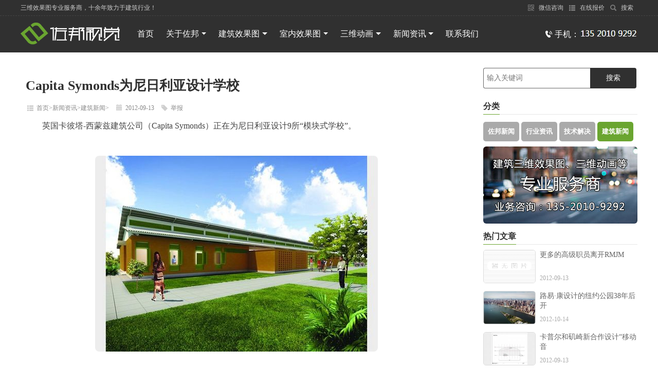

--- FILE ---
content_type: text/html
request_url: https://www.zuobang.net/doc/863.html
body_size: 9382
content:
<!DOCTYPE HTML><html lang="zh-CN"><head><meta http-equiv="Content-Type" content="text/html; charset=gb2312">
<title>Capita Symonds为尼日利亚设计学校_佐邦视觉</title>
<meta name="keywords" content="Capita,Symonds,尼日利亚,设计,学校,英国,卡">
<meta name="description" content="英国卡彼塔-西蒙兹建筑公司（Capita Symonds）正在为尼日利亚设计9所模块式学校。 这些学校每一所可以在12个月内建成，并且可以组合成更大的学校，使学生的人数增加到1,500人。 有两所学校将建设在尼日利亚北部的农村，可以容纳300名学生。 卡彼塔-西蒙兹建筑">
<meta name="viewport" content="width=device-width, initial-scale=1,minimum-scale=1.0,maximum-scale=1.0,user-scalable=no"/>
<meta name="apple-mobile-web-app-title" content="佐邦视觉">
<meta name="applicable-device" content="pc,mobile">
<link rel="shortcut icon" type="image/x-icon" href="https://cdn.zuobang.net/img/favicon.ico">
<link rel="apple-touch-icon" href="https://cdn.zuobang.net/img/ios_180.png">
<link rel="dns-prefetch" href="https://cdn.zuobang.net/">
<link rel="canonical" href="https://www.zuobang.net/doc/863.html">
<meta property="og:type" content="article"/>
<meta property="og:title" content="Capita Symonds为尼日利亚设计学校_佐邦视觉"/>
<meta property="og:description" content="英国卡彼塔-西蒙兹建筑公司（Capita Symonds）正在为尼日利亚设计9所模块式学校。 这些学校每一所可以在12个月内建成，并且可以组合成更大的学校，使学生的人数增加到1,500人。 有两所学校将建设在尼日利亚北部的农村，可以容纳300名学生。 卡彼塔-西蒙兹建筑"/>
<meta property="og:image" content="https://cdn.zuobang.net/uploads/allimg/c120913/134JG1B10Y0-4B93_lit.jpg"/>
<meta property="og:url" content="https://www.zuobang.net/doc/863.html" />
<meta property="og:release_date" content="2012-09-13 01:37:59"/>
<!--baidu -->
<script type="application/ld+json">
        {
            "@context":"https://ziyuan.baidu.com/contexts/cambrian.jsonld",
            "@id":"https://www.zuobang.net/doc/863.html",
            "title":"Capita Symonds为尼日利亚设计学校_佐邦视觉",
            "description":"英国卡彼塔-西蒙兹建筑公司（Capita Symonds）正在为尼日利亚设计9所模块式学校。 这些学校每一所可以在12个月内建成，并且可以组合成更大的学校，使学生的人数增加到1,500人。 有两所学校将建设在尼日利亚北部的农村，可以容纳300名学生。 卡彼塔-西蒙兹建筑",
            "images":["https://cdn.zuobang.net/uploads/allimg/c120913/134JG1B10Y0-4B93.jpg","https://cdn.zuobang.net/uploads/allimg/c120913/134JG1BV2F-51346.jpg","https://cdn.zuobang.net/uploads/allimg/c120913/134JG1C1R0-D109.jpg"],
            "pubDate":"2012-09-13T01:37:59",
            "upDate":"2012-09-13T01:54:52"
        }
</script>

<link rel="stylesheet" type="text/css" href="//cdn.zuobang.net/css/h5.css" />
<script type="text/javascript" src="//cdn.zuobang.net/js/jquery.min.js"></script>
<script type="text/javascript" src="//cdn.zuobang.net/js/h5.js"></script>
</head><body>
<!--header_h5-->
<div class="top_box"><div class="top_box2"><div class="top_l">三维效果图专业服务商，十余年致力于建筑行业！</div><div class="top_r"><a href="#" onclick="pupopen()" title="微信咨询"><span class="ico-qrcode"></span> 微信咨询</a><a href="https://www.zuobang.net/plus/diy.php?action=post&diyid=10002" target="_blank" title="在线报价" rel="nofollow"><span class="mini-ico-th-list"></span> 在线报价</a><!--<a href="/user/login.html" title="客户登陆" target="_blank" rel="nofollow"><span class="ico-user"></span> 客户登陆</a>--><a href="https://www.zuobang.net/sousuo.html" target="_blank" title="站内搜索" rel="nofollow"><span class="ico-search"></span> 搜索</a></div></div></div>
<div class="big_box ">
   <div id="logo_box">
      <div id="logo_img"><a href="/" title="北京佐邦视觉效果图制作公司"><img src="https://cdn.zuobang.net/img/logo-b.png" alt="北京佐邦视觉效果图制作公司"></a></div>
      <div id="menu">
          <div class="login"><a href="#" class="menubtn"></a></div><div class="overlay" style="left: 0px;"></div>
          <div id="hamburgermenu" style="overflow: hidden; width: 0px;">
          <ul>  
        <li><h2><a href="/" title="北京佐邦视觉效果图公司">北京佐邦视觉效果图公司</a></h2></li>
        <li><a href="/" title="首页">首页</a></li>
        <li><a href="/about/" title="关于佐邦">关于佐邦</a></li>
        <li><a href="/anli/jz/" title="建筑效果图">建筑效果图</a></li>
        <li><a href="/anli/sn/" title="室内效果图">室内效果图</a></li>
        <li><a href="/anli/dh/" title="三维动画">三维动画</a></li>
        <li><a href="/quanjing/" title="720全景">720全景</a></li>
        <li><a href="/anli/huxingtu/" title="户型图">户型图</a></li>
        <li><a href="/news/" title="新闻资讯">新闻资讯</a></li>
        <li><a href="/xiazai/" title="资料下载">资料下载</a></li>
        <li><a href="/help/" title="常见问题">常见问题</a></li>
        <li><a href="/about/lx/" title="联系我们">联系我们</a></li>
        <li><a href="/sousuo.html" title="站内搜索">搜索</a></li>
          </ul>
          </div>
          
        <div id="navigation">
        <ul id="nav">
        <li class="channel"><a href="/" title="首页">首页</a></li>
        <li class="channel"><a href="/about/" title="关于佐邦">关于佐邦<span class="jiantou"></span></a>
          <ul>
           <li><a href="/about/" title="公司简介">公司简介</a></li>
           <li><a href="/about/lx/" title="联系佐邦">联系佐邦</a></li>
           <li><a href="/about/zp/" title="招贤纳士">招贤纳士</a></li>
           <li><a href="/help/" title="常见问题">常见问题</a></li>
          </ul>
        </li>
        <li class="channel"><a href="/anli/jz/" title="建筑效果图">建筑效果图<span class="jiantou"></span></a>
          <ul>
           <li><a href="/anli/jz/" title="公司简介">成功案例</a></li>
           <li><a href="/info/baojia.html" title="服务报价">服务报价</a></li>
           <li><a href="/help/2513.html" title="常见问题">常见问题</a></li>
          </ul>
         </li>
        <li class="channel"><a href="/anli/sn/" title="室内效果图">室内效果图<span class="jiantou"></span></a>
          <ul>
           <li><a href="/anli/sn/" title="成功案例">成功案例</a></li>
           <li><a href="/info/baojia.html" title="服务报价">服务报价</a></li>
           <li><a href="/help/2514.html" title="常见问题">常见问题</a></li>
          </ul>
        </li>
        <li class="channel"><a href="/anli/dh/" title="三维动画">三维动画<span class="jiantou"></span></a>
          <ul>
           <li><a href="/anli/dh/" title="公司简介">成功案例</a></li>
           <li><a href="/info/baojia.html" title="服务报价">服务报价</a></li>
           <li><a href="/help/2515.html" title="常见问题">常见问题</a></li>
          </ul>
        </li>
        <li class="channel"><a href="/news/" title="新闻资讯">新闻资讯<span class="jiantou"></span></a>
          <ul>
           <li><a href="/news/js/" title="技术解决">技术解决</a></li>
           <li><a href="/news/hy/" title="行业资讯">行业动态</a></li>
           <li><a href="/wenda/" title="设计问答">设计问答</a></li>
           <li><a href="/xiazai/" title="资料下载">资料下载</a></li>
          </ul>
        </li>
        <li class="channel"><a href="/about/lx/" title="联系我们">联系我们</a></li>
        </ul>
      </div>
      <div class="lianxi"><i class="iconfont icon-show_dianhua_full"></i> 手机：<img style="-webkit-user-select: none" src="https://cdn.zuobang.net/img/tel_hei_135.jpg" alt="联系我们吧"></div>
      </div>
   </div>
</div>

<div class="container">
<div class="mian_left">

    <div class="mian_boxl">
		<div class="post-content">
        <h1 class="post-title" id="863">Capita Symonds为尼日利亚设计学校</h1>
        <div class="post-meta">
          <span><i class="mini-ico-th-list" title="所属栏目"></i><a href='https://www.zuobang.net'>首页</a>><a href='/news/'>新闻资讯</a>><a href='/news/jz/'>建筑新闻</a>></span>
          <span><i class="mini-ico-calendar" title="发布时间"></i>2012-09-13 </span> 
          <span><i class="mini-ico-tag"  title="Tags"></i><a href="https://www.zuobang.net/plus/erraddsave.php?aid=863" target="_blank" rel="nofollow">举报</a></span>
        </div>
      </div>
        
<div class="post-body" id="post-body">英国卡彼塔-西蒙兹建筑公司（Capita Symonds）正在为尼日利亚设计9所&ldquo;模块式学校&rdquo;。<br />
<br />
<img class='medium-zoom-image' alt="Capita Symonds为尼日利亚设计学校" title="Capita Symonds为尼日利亚设计学校"src="https://cdn.zuobang.net/uploads/allimg/c120913/134JG1B10Y0-4B93.jpg" /><br />
<br />
这些学校每一所可以在12个月内建成，并且可以组合成更大的学校，使学生的人数增加到1,500人。<br />
<br />
<img class='medium-zoom-image' alt="Capita Symonds为尼日利亚设计学校" title="Capita Symonds为尼日利亚设计学校"src="https://cdn.zuobang.net/uploads/allimg/c120913/134JG1BV2F-51346.jpg" /><br />
<br />
有两所学校将建设在尼日利亚北部的农村，可以容纳300名学生。<br />
<br />
卡彼塔-西蒙兹建筑公司的设计负责人安德鲁-普赖克（Andrew Pryke）说：&ldquo;关键问题是这些项目有高度的可持续性。它们的建筑材料5% 是水泥，95%是本地的泥土。&rdquo;<br />
<br />
<img class='medium-zoom-image' alt="Capita Symonds为尼日利亚设计学校" title="Capita Symonds为尼日利亚设计学校"src="https://cdn.zuobang.net/uploads/allimg/c120913/134JG1C1R0-D109.jpg" /><br />
<br />
他说：&ldquo;大多数建筑工作由本地的非熟练工人完成。既让他们获得雇用，又让他们受到教育。&rdquo;<br />
<br />
这些项目是尼日利亚政府扩大职业教育，减少贫困的计划的一部分。安德鲁-普赖克希望英国的建筑公司从中学习经验。<br />
<br />
卡彼塔-西蒙兹建筑公司还希望将这些项目推广到加纳和赤道几内亚。</div>
<!--删除分页<ul class="pagination"><li><a>共1页: </a></li><li class="thisclass">1</li><li><a href='https://www.zuobang.net' target='_blank'>浏览首页</a></li></ul>-->
<!--分享区域--><div class="post-share">
<div class="post-share_l"><li><a href='/doc/862.html'>上一篇：“短命建筑”引关注 多与质量无关（组图）</a> </li></div>
<div class="post-share_r"><li><a href='/doc/864.html'>下一篇：2012年伦敦奥运会信息馆竞赛获胜方案</a> </li></div></div><!--分享区域 end-->

<!-- 联系引导 -->
<div id="promo-container"></div>

<div class="list-t2"><h3>相关推荐</h3></div>
<div class="tuijian">
<div class="post">
    
    <div class='post-icon2'><a href='https://www.zuobang.net/doc/2328.html' title='怎样选择效果图培训机构或学校？'><img src='https://cdn.zuobang.net/uploads/allimg/00/1-14102R20933-lp.jpg' alt='怎样选择效果图培训机构或学校？' title='怎样选择效果图培训机构或学校？'></a></div>
     
    <h3 class="post-content"><a class="list-title" href="https://www.zuobang.net/doc/2328.html" title="怎样选择效果图培训机构或学校？">怎样选择效果图培训机构或学校？</a></h3><div class="post-meta"><span><i class="iconfont icon-shijian1"></i>2023-06-27</span> <span><i class="iconfont icon-chakan1"></i>33</span></div></div>
<div class="post">
    
    <div class='post-icon2'><a href='https://www.zuobang.net/doc/2320.html' title='公建设计项目效果图'><img src='https://cdn.zuobang.net/uploads/allimg/202304/1-230411234528-lp.jpg' alt='公建设计项目效果图' title='公建设计项目效果图'></a></div>
     
    <h3 class="post-content"><a class="list-title" href="https://www.zuobang.net/doc/2320.html" title="公建设计项目效果图">公建设计项目效果图</a></h3><div class="post-meta"><span><i class="iconfont icon-shijian1"></i>2023-08-15</span> <span><i class="iconfont icon-chakan1"></i>243</span></div></div>
<div class="post">
    
    <div class='post-icon2'><a href='https://www.zuobang.net/doc/2266.html' title='威海张村镇武夷路小学效果图'><img src='https://cdn.zuobang.net/uploads/allimg/202304/1-230410231611-lp.jpg' alt='威海张村镇武夷路小学效果图' title='威海张村镇武夷路小学效果图'></a></div>
     
    <h3 class="post-content"><a class="list-title" href="https://www.zuobang.net/doc/2266.html" title="威海张村镇武夷路小学效果图">威海张村镇武夷路小学效果图</a></h3><div class="post-meta"><span><i class="iconfont icon-shijian1"></i>2023-04-10</span> <span><i class="iconfont icon-chakan1"></i>55</span></div></div>
<div class="post">
    
    <div class='post-icon2'><a href='https://www.zuobang.net/doc/2211.html' title='深圳市梅林关片区城市设计国际咨询'><img src='https://cdn.zuobang.net/uploads/allimg/c230329/1D00B1242Z-52093-lp.jpg' alt='深圳市梅林关片区城市设计国际咨询' title='深圳市梅林关片区城市设计国际咨询'></a></div>
     
    <h3 class="post-content"><a class="list-title" href="https://www.zuobang.net/doc/2211.html" title="深圳市梅林关片区城市设计国际咨询">深圳市梅林关片区城市设计国际咨询</a></h3><div class="post-meta"><span><i class="iconfont icon-shijian1"></i>2023-03-29</span> <span><i class="iconfont icon-chakan1"></i>43</span></div></div>
<div class="post">
    
    <div class='post-icon2'><a href='https://www.zuobang.net/doc/2186.html' title='斯米扬·拉迪奇设计的充气圆顶重新用于时装秀'><img src='https://cdn.zuobang.net/uploads/allimg/c230323/1C95M324S0-14962_lit.jpg' alt='斯米扬·拉迪奇设计的充气圆顶重新用于时装秀' title='斯米扬·拉迪奇设计的充气圆顶重新用于时装秀'></a></div>
     
    <h3 class="post-content"><a class="list-title" href="https://www.zuobang.net/doc/2186.html" title="斯米扬·拉迪奇设计的充气圆顶重新用于时装秀">斯米扬·拉迪奇设计的充气圆顶重新用于时装秀</a></h3><div class="post-meta"><span><i class="iconfont icon-shijian1"></i>2023-03-23</span> <span><i class="iconfont icon-chakan1"></i>29</span></div></div>
<div class="post">
    
    <div class='post-icon2'><a href='https://www.zuobang.net/doc/2004.html' title='莫斯科Apartment 公寓设计'><img src='https://cdn.zuobang.net/uploads/allimg/201500/192422E53-0-lp.jpg' alt='莫斯科Apartment 公寓设计' title='莫斯科Apartment 公寓设计'></a></div>
     
    <h3 class="post-content"><a class="list-title" href="https://www.zuobang.net/doc/2004.html" title="莫斯科Apartment 公寓设计">莫斯科Apartment 公寓设计</a></h3><div class="post-meta"><span><i class="iconfont icon-shijian1"></i>2023-12-03</span> <span><i class="iconfont icon-chakan1"></i>146</span></div></div>

</div>

</div>
</div>

<div class="mian_right">
	<!-- 百度站内搜索 -->	<div class="mian_boxr"><form role="search" action="/plus/search.php"><input name="q" type="text" class="so_input" placeholder="输入关键词"><button type="submit" class="so_button">搜索</button></form></div>
	<!-- 分类 -->
	<div class="mian_boxr">
		<div class="list-t2"><h4>分类</h4></div>
            <a href='/news/zb/' class="button light">佐邦新闻</a><a href='/news/hy/' class="button light">行业资讯</a><a href='/news/js/' class="button light">技术解决</a><a href='/news/jz/' class='button gray'>建筑新闻</a>
            <div class="clear"></div>           
	</div>
	<div class="ad_300-150"><a href="https://www.zuobang.net/about/lx/" title="佐邦视觉业务咨询广告"><img src="https://cdn.zuobang.net/img/ad/ad_300-150-2.jpg" width="300" height="150" alt="佐邦视觉业务咨询"></a></div>
	<!-- 热门文章 -->
	<div class="mian_boxr">
	   <div class="list-t2"><h4>热门文章</h4></div>
        <div class="tuwen"><a href="/doc/347.html" title="更多的高级职员离开RMJM"><img class="tuwen_i" src="https://cdn.zuobang.net/img/defaultpic.gif" alt="更多的高级职员离开RMJM"></a><span class="tuwen_t"><a href="/doc/347.html">更多的高级职员离开RMJM</a></span><span class="tuwen_x">2012-09-13</span></div>
<div class="tuwen"><a href="/doc/963.html" title="路易·康设计的纽约公园38年后开放"><img class="tuwen_i" src="https://cdn.zuobang.net/uploads/allimg/c121014/135014TN32V0-1Q10_lit.jpg" alt="路易·康设计的纽约公园38年后开放"></a><span class="tuwen_t"><a href="/doc/963.html">路易·康设计的纽约公园38年后开</a></span><span class="tuwen_x">2012-10-14</span></div>
<div class="tuwen"><a href="/doc/635.html" title="卡普尔和矶崎新合作设计“移动音乐厅”"><img class="tuwen_i" src="https://cdn.zuobang.net/uploads/allimg/c120913/134JFO4592Z-2C06_lit.jpg" alt="卡普尔和矶崎新合作设计“移动音乐厅”"></a><span class="tuwen_t"><a href="/doc/635.html">卡普尔和矶崎新合作设计“移动音</a></span><span class="tuwen_x">2012-09-13</span></div>
<div class="tuwen"><a href="/doc/689.html" title="BIG击败MVRDV获得巴黎项目"><img class="tuwen_i" src="https://cdn.zuobang.net/uploads/allimg/c120913/134JFV231510-1c12_lit.jpg" alt="BIG击败MVRDV获得巴黎项目"></a><span class="tuwen_t"><a href="/doc/689.html">BIG击败MVRDV获得巴黎项目</a></span><span class="tuwen_x">2012-09-13</span></div>
</div>
<!-- 固定 -->
<div class="guding">
	<!-- 图文资讯2*2 -->
	<div class="mian_boxr">
		<div class="list-t2"><h4>案例展示</h4></div>
			<div class="anli_1">
            <a href="/doc/2296.html" title="河北雄安华望城-整体效果图篇"><img src="https://cdn.zuobang.net/uploads/allimg/202304/1-2304111F205-lp.jpg" alt="河北雄安华望城-整体效果图篇" />
            <span>河北雄安华望城-整体效果图篇</span></a>

			</div>
            
			<div class="anli_2">
            <a href="/doc/896.html" title="邢台黄寺水库规划"><img src="https://cdn.zuobang.net/uploads/allimg/201400/1-140R11T209.jpg" alt="邢台黄寺水库规划" /></a>
<a href="/doc/2154.html" title="法国-青年活动中心"><img src="https://cdn.zuobang.net/uploads/allimg/202100/1-2104191J607-lp.jpg" alt="法国-青年活动中心" /></a>
<a href="/doc/2308.html" title="某综合体效果图"><img src="https://cdn.zuobang.net/uploads/allimg/202304/1-230411222Q2-lp.jpg" alt="某综合体效果图" /></a>
<a href="/doc/2259.html" title="天津鸿坤·理想城效果图"><img src="https://cdn.zuobang.net/uploads/allimg/202304/1-230410223120-lp.jpg" alt="天津鸿坤·理想城效果图" /></a>
<a href="/doc/2231.html" title="北京绿地金融中心"><img src="https://cdn.zuobang.net/uploads/allimg/202304/1-2304101J954-lp.jpg" alt="北京绿地金融中心" /></a>
<a href="/doc/2318.html" title="正阳县中西医结合创伤外科医院设计项目效果图"><img src="https://cdn.zuobang.net/uploads/allimg/202304/1-230411233G9-lp.jpg" alt="正阳县中西医结合创伤外科医院设" /></a>
<a href="/doc/2262.html" title="青岛城阳国际艺术产业园"><img src="https://cdn.zuobang.net/uploads/allimg/202304/1-230410224315-lp.jpg" alt="青岛城阳国际艺术产业园" /></a>
<a href="/doc/2156.html" title="法国-老年公寓"><img src="https://cdn.zuobang.net/uploads/allimg/202100/1-2104191K030-lp.jpg" alt="法国-老年公寓" /></a>

			</div>
            
		<div class="clear"></div>
     </div>
  	<!-- 最新文章-->
</div>
<!-- 固定end -->
  
</div></div></div>
<!--footer_h5-new-->
<div class="footer">
    <div class="footer-box">
       <div class="four columns ft-1"><div class="footer-headline"><span><a href="https://www.zuobang.net/about/" target="_blank">了解佐邦</a></span></div><p>佐邦视觉效果图公司团队以三维技术为核心，主要业务包括室内外效果图、三维动画、360度全景、户型效果图等，团队拥有十二余年的专业经验，致力于做一家高效、优质的内容服务型公司，最终满足地产开发商及工程设计单位在宣传展示、技术沟通、专业应用等方面的需求。 </p></div>
       <div class="eight columns ft-2"><div class="footer-headline"><span>关于我们</span></div>
            <li class="links-list-alt"><a href="/about/lx/" title="联系我们">联系我们</a></li>
             <li class="links-list-alt"><a href="/about/zp/" title="招贤纳士">招贤纳士</a></li>
             <li class="links-list-alt"><a href="/about/hz/" title="合作伙伴">合作伙伴</a></li>
             <li class="links-list-alt"><a href="/about/zy/" title="专业优势">专业优势</a></li>
             <li class="links-list-alt"><a href="#" onclick="pupopen()">官方微信</a></li>
       </div>
       <div class="eight columns ft-3"><div class="footer-headline"><span><a href="https://www.zuobang.net/help/" target="_blank">常见问题</a></span></div>
             <li class="links-list-alt"><a href="/plus/diy.php?action=post&diyid=10002" title="服务报价" rel="nofollow">服务报价</a></li>
             <li class="links-list-alt"><a href="/help/2518.html" title="服务流程">服务流程</a></li>
             <li class="links-list-alt"><a href="/help/2519.html" title="服务保障">服务保障</a></li>
             <li class="links-list-alt"><a href="/help/2521.html" title="常见问题">合同范本</a></li>
             <li class="links-list-alt"><a href="/help/2590.html" title="名词释义">名词释义</a></li>
       </div>
       <div class="eight columns ft-4"><div class="footer-headline"><span><a href="https://www.zuobang.net/anli/" target="_blank">案例展示</a></span></div>
             <li class="links-list-alt"><a href="/anli/jz/">建筑效果图</a></li>
             <li class="links-list-alt"><a href="/anli/sn/">室内效果图</a></li>
             <li class="links-list-alt"><a href="/anli/dh/">三维动画</a></li>
             <li class="links-list-alt"><a href="/quanjing/">720全景</a></li>
             <li class="links-list-alt"><a href="/anli/huxingtu/">平面户型图</a></li>
       </div>
       <div class="eight columns ft-5"><div class="footer-headline"><span><a href="https://www.zuobang.net/news/" target="_blank">新闻资讯</a></span></div>
             <li class="links-list-alt"><a href="/news/zb/" title="佐邦新闻">佐邦新闻</a></li>
             <li class="links-list-alt"><a href="/news/jz/" title="建筑新闻">建筑新闻</a></li>
             <li class="links-list-alt"><a href="/news/js/" title="技术解决">技术解决</a></li>
             <li class="links-list-alt"><a href="/xiazai/" title="资料下载">资料下载</a></li>
             <li class="links-list-alt"><a href="/wenda/" title="设计问答">设计问答</a></li>
       </div>
          <div class="four columns ft-6"><div class="footer-headline"><span>关注佐邦</span></div>
             <div class="links-code m-code"><p>业务咨询</p></div><div class="links-code wx-code"><p>微信公众号</p></div>
       </div>
    </div>  
    <div class="clear"></div>

    <div class="footer-box">
      <div class="footer-bottom">
<p>&#169; 2012-2025 zuobang.net 佐邦视觉 版权所有 | <a href="https://www.zuobang.net/plus/liuyan.php" target="_blank">在线留言</a> | <a href="https://www.zuobang.net/sitemap.html" target="_blank">网站地图</a> | <a href="https://www.zuobang.net/sitemap.xml" target="_blank">Sitemap</a> | <a href="https://www.zuobang.net/diqu/" target="_parent">地区分站</a> | <a href="https://www.zuobang.net/key/" target="_blank">热门标签</a></p>
       </div>
    </div>
  
<!-- 右侧边栏-->
<div class="fixed-menu-box">
  <ul>
    <li class="lianxi-box" title="联系方式"><a href="https://www.zuobang.net/about/lx/" target="_blank"><span><i class="iconfont icon-service-fill"></i></span></a></li>
    <li class="tel-box" title="联系电话"><span><i class="iconfont icon-show_dianhua_full"></i></span><div class="hide-box tel">135-2010-9292</div></li>
    <li class="wechat-box" title="添加微信"><span><i class="iconfont icon-weixin"></i></span>
       <div class="hide-box qrcode">
           <b>方式一：</b><a rel="nofollow" class="zixun_web" href="https://work.weixin.qq.com/kfid/kfcc906d545b4010825" target="_blank" alt="微信在线客服，点击直接对话">微信在线客服</a><p>点击直接对话</p>
           <b>方式二：</b><img src="//cdn.zuobang.net/img/wx-zs-120.png" alt="加微信了解" /><p>加微信沟通<br>服务时间：周一至周日 9：00-18:00</p>
       </div>
    </li>
    
    <li class="gotop-box" onClick="gotop()" title="回到顶部"><span><i class="iconfont icon-arrow-t_line"></i></span></li>
  </ul>
</div>
<!-- 手机端-底部固定联系-->
<div class="phone_foot">
    <div class="pfoot_box">
        <div class="pfoot_col"><a class="" href="tel:13520109292"><i class="iconfont icon-show_dianhua_full"></i>电话咨询</a></div>
        <div class="pfoot_col"><a class="pfoot_col_qiao" href="https://work.weixin.qq.com/kfid/kfcc906d545b4010825" rel="nofollow"><i class="iconfont icon-weixin"></i>微信在线客服</a></div>
        <div class="clearfix"></div>
    </div>
</div>
  
 <!--弹出--> 
<div id="tan_bg"  onclick="pupclose()"></div>
<div id="tan_box"><img src="https://cdn.zuobang.net/img/wx-zs-240.png" alt="微信扫描"><br>张松@佐邦视觉<br><br><a href="#" id="tan_close" onclick="pupclose()">关闭</a></div>
<script type="text/javascript">
  
//百度统计
var _hmt = _hmt || [];
(function() {
  var hm = document.createElement("script");
  hm.src = "https://hm.baidu.com/hm.js?a723f7249855c8710e7fda13f69f96f7";
  var s = document.getElementsByTagName("script")[0]; 
  s.parentNode.insertBefore(hm, s);
})();
  
//百度自动推送
(function(){
    var bp = document.createElement('script');
    var curProtocol = window.location.protocol.split(':')[0];
    if (curProtocol === 'https') {
        bp.src = 'https://zz.bdstatic.com/linksubmit/push.js';
    }
    else {
        bp.src = 'http://push.zhanzhang.baidu.com/push.js';
    }
    var s = document.getElementsByTagName("script")[0];
    s.parentNode.insertBefore(bp, s);
})();
</script>
<!-- 固定 -->
<script>  
$(document).ready(function() {  
    var $window = $(window);  
    var $guding = $('.guding');  
    var $footer = $('.footer'); // 确保.footer类存在且正确应用于页脚元素  
  
    function setupScrollHandler() {  
        if ($guding.length > 0 && $footer.length > 0) {  
            var fixedTop = $guding.offset().top; // 获取.guding的初始顶部位置  
            var footerTop = $footer.offset().top; // 获取.footer的顶部位置  
            var gudingHeight = $guding.outerHeight(); // 获取.guding的高度  
  
            $window.scroll(function() {  
                var scrollTop = $window.scrollTop(); // 获取当前滚动条位置  
  
                // 检查是否应该固定.guding  
                if (scrollTop >= fixedTop) {  
                    $guding.css({  
                        'position': 'fixed',  
                        'top': 0,  
                    });  
  
                    // 检查是否应该取消固定（当.guding的底部接近.footer的顶部时）  
                    if (scrollTop + gudingHeight >= footerTop - 30) { // '-30'是为了留出一些空间  
                        $guding.css({  
                            'position': 'absolute',  
                            'top': footerTop - gudingHeight - 30, // 根据需要调整这个值  
                        });  
                    }  
                } else {  
                    // 如果滚动条在.guding上方，则恢复其原始位置  
                    $guding.css({  
                        'position': 'static',  
                        'top': '', // 清除之前设置的'top'值  
                    });  
                }  
            });  
        }  
    }  

    function checkWindowWidth() {  
        if ($window.width() >= 800) {  
            setupScrollHandler();
        } else {  
        }  
    } 
    checkWindowWidth();   
    $window.resize(checkWindowWidth);  
});  
</script>
<script src="//cdn.zuobang.net/js/zooming.min.js"></script><!-- 文章图片放大js -->
<script>var zooming = new Zooming({ });zooming.listen('.medium-zoom-image');</script>
<!--点击统计--><span style="display:none;" id="countnum"><script src="https://www.zuobang.net/plus/count.php?view=yes&aid=863&mid=1" type='text/javascript' language="javascript"></script></span>
</body></html>

--- FILE ---
content_type: text/css
request_url: https://cdn.zuobang.net/css/h5.css
body_size: 16585
content:
/*20240522_友情链接按钮-----*/
/*20240528_案例频道页-----*/
/*20240627_首页自适应-----*/
/*20250318_菜单优化-----*/
@import url(https://cdn.zuobang.net/wenda/css/font.css);
.no-margin,a,abbr,acronym,address,applet,b,big,blockquote,body,center,cite,code,dd,del,dfn,div,dl,dt,em,h1,h2,h3,h4,h5,h6,html,i,iframe,img,ins,kbd,li,object,ol,p,pre,q,s,samp,small,span,strike,strong,sub,sup,tt,u,ul,var{margin:0;padding:0;border:0;vertical-align:baseline;font-family:Microsoft YaHei,微软雅黑}
article,aside,details,figcaption,figure,footer,header,hgroup,menu,nav,section{display:block}
body{overflow-x:hidden;color:#444;font-size:14px;width:100%;-webkit-text-size-adjust: 100% !important;text-size-adjust: 100% !important;-moz-text-size-adjust: 100% !important;}
ol,ul{list-style:none;margin:0}
blockquote,q{quotes:none}
h1,h2,h3,h4,h5,h6{color:#303030;font-weight:700}
h1 a,h2 a,h3 a,h4 a,h5 a,h6 a{font-weight:inherit;/*text-shadow:0 1px 0 #f6f6f6*/}
h1{font-size:28px;line-height:50px}
h2{font-size:22px;line-height:40px}
h3{font-size:16px;line-height:36px}
h4{font-size:14px;line-height:30px}
h5{font-size:14px;line-height:24px}
h6{font-size:14px;line-height:21px}
.b10{margin-bottom:10px;}
.b20{margin-bottom:20px;}
.b30{margin-bottom:30px;}
.b40{margin-bottom:40px;}
.b50{margin-bottom:50px;}
.b60{margin-bottom:60px;}

p{margin:0 0 10px 0;line-height:20px}
p img{margin:0}
p.lead{font-size:21px;line-height:27px;color:#777}
em{font-style:italic}
strong{font-weight:700;color:#303030}
small{font-size:80%}
hr{border:solid #ddd;border-width:1px 0 0;clear:both;margin:1px 0 10px;height:0}

a{color:#666;text-decoration:none;outline:0}
a:focus,a:hover{color:#444}
ul{list-style:none outside;padding:0 10px 10px 10px}
ol{list-style:decimal}
ol,ul.circle,ul.disc,ul.square{margin-left:30px}
ul.square{list-style:square outside}
ul.circle{list-style:circle outside}
ul.disc{list-style:disc outside}
li{line-height:24px;display:block}
ul.large li{line-height:21px}

        .guding {
            background: white;
            border-radius: 12px;
            /*box-shadow: 0 4px 12px rgba(0, 0, 0, 0.05);*/
            overflow: hidden;
        }
.loader{width:32px;height:32px;position:fixed;top:50%;left:50%;transform:translate(-50%,-50%);z-index:9999;display:none;background:url(//cdn.zuobang.net/img/loadinglit.gif) no-repeat center}
:root {--swiper-theme-color: #fff!important;/*滑动小圆点*/}


/*全局-布局*/
.container{width:1200px;margin:0 auto;margin-top:30px;}
.container2{width:1200px;margin:0 auto;display:table;}
.mian_left{max-width:840px;float:left}
.mian_left2{width:250px;float:left;margin-bottom: 15px;}
/*.mian_right{width:300px;float:right;padding:10px}*/
.mian_right {max-width: 300px;float: right;/*padding: 10px;*/}
.mian_right2{width:910px;float:right;margin-bottom: 15px;}

/*----首页----首页----首页----首页----首页----首页----首页----首页----*
/*全局-新幻灯*/
.swiper-slide img{display:block;width:100%;height:100%;object-fit:cover}
.autoplay-progress{position:absolute;right:16px;bottom:16px;z-index:10;width:48px;height:48px;display:flex;align-items:center;justify-content:center;font-weight:700;color:var(--swiper-theme-color)}
.autoplay-progress svg{--progress:0;position:absolute;left:0;top:0;z-index:10;width:100%;height:100%;stroke-width:4px;stroke:var(--swiper-theme-color);fill:none;stroke-dashoffset:calc(125.6 * (1 - var(--progress)));stroke-dasharray:125.6;transform:rotate(-90deg)}

/*首页-幻灯*/
.flex-container a:active,.flex-container a:focus,.flexslider a:active,.flexslider a:focus{outline:0}
.flex-control-nav,.flex-direction-nav,.slides{margin:0;padding:0;list-style:none}
.flexslider .slides>li{position:relative;display:none;-webkit-backface-visibility:hidden}
.flexslider .slides img{min-width:1200px;display:block;margin:0 auto;min-height:227px}
.flex-pauseplay span{text-transform:capitalize}

.flexslider{min-height:227px;position:relative;background:url(//cdn.zuobang.net/img/loadinglit.gif) no-repeat center;height:360px;overflow:hidden}
.ie7 .flexslider{margin-bottom:-30px}
.slides:after{content:".";display:block;clear:both;visibility:hidden;line-height:0;height:0}
html[xmlns] .slides{display:block}
.flex-direction-nav a{width:50px;height:80px;opacity:.4;display:block;bottom:45%;right:20px;float:none;position:absolute;cursor:pointer;text-indent:-9999px;-webkit-transition:all .1s ease-in-out;-moz-transition:all .1s ease-in-out;-o-transition:all .1s ease-in-out;-ms-transition:all .1s ease-in-out;transition:all .1s ease-in-out;border:1px solid #888}

.flex-direction-nav .flex-next{background-image:url(//cdn.zuobang.net/img/alTop1_right_btn.png);background-repeat:no-repeat;background-position:52% 50%}
.flex-direction-nav .flex-prev{background-image:url(//cdn.zuobang.net/img/alTop1_left_btn.png);background-repeat:no-repeat;background-position:48% 50%;left:20px}
.flex-direction-nav .flex-next:hover,.flex-direction-nav .flex-prev:hover{opacity:1}

/*首页-核心服务*/
.canpin,.canpin_div{height:230px}
.canpin{float:left;margin-right:-1px;width:239px;border-right:1px dashed #e7e7e7;border-left:1px dashed #e7e7e7;text-align:center}
.canpin:hover{background:#e7e7e7;transition:all .2s ease-in-out}
.canpin h2{font-size:20px}
/*首页-作品tab切换*/
.tab-bt{display:flex;justify-content:center;margin-bottom:16px}
.tab-bt div{width:auto!important;margin:0 5px 0 5px!important;border:1px solid #707070;border-radius:4px;cursor:pointer;height:38px;font-size:16px;line-height:38px;position:relative;vertical-align:top;padding:0 12px}
.tab-bt div.active,.tab-bt div:hover{border:1px solid #ddd;color:#fff;font-weight:700;background-color:#444}
.tab-bt div.active::after{content:'';display:inline-block;width:0;height:0;border-left:6px solid transparent;border-right:6px solid transparent;border-top:8px solid #444;position:absolute;left:43%;bottom:-8px}
.swiper{overflow:initial}

.tab-list{padding:0}
.tab-list li{margin:16px 0 0 20px}
.tab-list li a{color:#333}
.tab-list li a:hover{color:#6eac28}

.zuoping-img{position:relative;display:inline-block;overflow:hidden;margin:1px;width:234px;height:165px;border-radius:8px}
.zuoping-img img{width: 100%;height: 100%;}
.zuoping-img img:hover{transition:all .6s;transform:scale(1.1)}
.zuopin{position:relative;width:1200px;height:340px}
.video01,.video02,.video03,.video04,.video05{position:absolute;overflow:hidden;border-radius:8px}
.video01 img:hover,.video02 img:hover,.video03 img:hover,.video04 img:hover,.video05 img:hover{transition:all .6s;transform:scale(1.1)}
.video01{top:0;left:0;width:468px;height:340px}
.video02{top:0;width:478px}
.video02,.video03{left:478px;height:165px}
.video03,.video04{bottom:0;width:234px}
.video04{left:722px;height:165px}
.video05{top:0;right:0;width:234px;height:340px}

/*首页-服务承诺*/
.chengnuo_div{height:150px}
.chengnuo{float:left;text-align:center;width:278px;background-color:#fff;border:1px dashed #ccc;margin:-1px 0 0 -1px;padding: 30px 10px;}
.chengnuo p{font-size:16px;font-weight:700;line-height: 24px;}
.chengnuo img{border:none;margin:10px 0 10px}

/*首页-新闻tab切换*/
.tab-bt2{margin-top:10px;margin-bottom:30px}
.tab-bt2{text-align:center;font-size:0}
.tab-bt2 li{display:inline-block;width:160px;height:40px;background-color:#fff;border-radius:4px;border:solid 1px #c1c1c1;font-size:15px;margin-right:30px;line-height:40px;text-align:center;position:relative;vertical-align:top}
.tab-bt2 li.active{background-color:#444;color:#fff}
.tab-bt2 li.active::after{content:'';display:inline-block;width:0;height:0;border-left:6px solid transparent;border-right:6px solid transparent;border-top:8px solid #444;position:absolute;bottom:-8px;left:50%;margin-left:-8px}
.am-cf:after{content: " ";display: table;clear: both;}
.index-news{width:100%;background:#f5f5f5;background-image:url(//cdn.zuobang.net/img/index-xinwen.jpg);background-position-x:center;padding-top: 30px;}
.index-news .bd{position:relative;width:1200px;height:480px}
.index-news .bd .left{width:300px;background-color:#fff;padding:20px 10px;height:400px;float:left;margin-right:10px;border-radius: 8px;}
.index-news .bd .left .img{margin-bottom:20px;width:300px;height:189px;overflow:hidden}
.index-news .bd .left .img img{width:300px;height:189px;transition:.3s all linear;-webkit-transition:.3s all linear;-moz-transition:.3s all linear}
.index-news .bd .left .text{padding-left:15px;padding-right:15px}
.index-news .bd .left .text .t{font-size:16px;color:#000;margin-bottom:15px;white-space:nowrap;text-overflow:ellipsis;overflow:hidden}
.index-news .bd .left:hover .text .t{color:#6aa530;}
.index-news .bd .left .text .p{font-size:14px;color:#979797}
.index-news .bd .left .link{font-size:14px;color:#5b5b5b;text-decoration:underline;color:#5b5b5b;margin-top:16px;padding-left:15px}
.index-news .bd .left:hover .img img{transform:scale(1.1);-webkit-transform:scale(1.1);-moz-transform:scale(1.1)}
.index-news .bd .right{padding:15px;float:right;width:510px;height:410px;background-color:#fff;border-radius: 8px;}
.index-news .bd .right .list{border-bottom:solid 1px #c9c9c9}
.index-news .bd .right .list .date{color:#999;text-align:center;float: left;margin-right:20px;margin-left: 10px;}
.index-news .bd .right .list .date .day{font-size:58px;}
.index-news .bd .right .list .text{float:left;width:406px;padding-top:20px;padding-bottom:20px}
.index-news .bd .right .list .text .t{font-size:16px;color:#000;white-space:nowrap;overflow:hidden;text-overflow:ellipsis}
.index-news .bd .right .list .text .p{font-size:14px;color:#979797;margin-top:13px}
.index-news .bd .right .list:hover .text .t{color:#6aa530;}
.index-news .bd .right .list:hover .date{color:#6aa530}
.index-news .bd .right .list:hover .date .day{color:#6aa530}

/*首页-服务流程*/
.liucheng{height:270px;overflow:hidden;padding-top:26px;position:relative}.liucheng li{display:block;float:left;width:180px;background:url(//cdn.zuobang.net/img/sanjiao.gif) no-repeat 0 20px;padding:0 30px;transition:all .5s ease-in-out 0s;-moz-transition:all .5s ease-in-out 0s;-ms-transition:all .5s ease-in-out 0s;-o-transition:all .5s ease-in-out 0s;-webkit-transition:all .5s ease-in-out 0s;cursor:pointer}.liucheng li i{display:block;margin:0 auto;display:block;width:60px;height:67px;background:url(//cdn.zuobang.net/img/icons/icons-liucheng.png) no-repeat;transition:all .5s ease-in-out 0s;-moz-transition:all .5s ease-in-out 0s;-ms-transition:all .5s ease-in-out 0s;-o-transition:all .5s ease-in-out 0s;-webkit-transition:all .5s ease-in-out 0s}.liucheng li .title{font-size:16px;color:#404040;text-align:center;margin:30px 0 10px 0}.liucheng li .desc{font-size:12px;color:#888;line-height:22px;margin:0}
.liucheng a{position:absolute;bottom:20px;left:50%;margin-left:-112px;width:224px;height:46px;text-align:center;line-height:46px;background:#cf1e2e;color:#fff;font-size:20px}
.liucheng a:visited{color:#fff;}
.liucheng li:hover{background-position:30px 20px}.liucheng .process1 i{background-position:0 -4px}.liucheng .process2 i{background-position:-85px 0}.liucheng .process3 i{background-position:-172px 0}.liucheng .process4 i{background-position:-259px -5px}.liucheng .process5 i{background-position:-342px 0}.liucheng .process6 i{background-position:-431px 0}.liucheng .process7 i{background-position:-522px 0}.liucheng .process1:hover i{background-position:0 -65px}.liucheng .process2:hover i{background-position:-85px -66px}.liucheng .process3:hover i{background-position:-172px -66px}.liucheng .process4:hover i{background-position:-259px -71px}.liucheng .process5:hover i{background-position:-342px -66px}.liucheng .process6:hover i{background-position:-431px -66px}.liucheng .process7:hover i{background-position:-522px -66px}.liucheng .process1{background:#f5f5f5}

/*首页-我们-客户*/
.kehu{-webkit-box-sizing:border-box;-moz-box-sizing:border-box;box-sizing:border-box}
.kehu ul:after,.kehu:after{float:none;clear:both;display:block;margin:0;height:0;content:""}
.kehu_left{float:left;width:224px;height:371px;background:url(//cdn.zuobang.net/img/customer_left.jpg) no-repeat center}
.kehu_left p{margin:72px 0 16px;padding:22px 16px 0;color:#fff;font-size:12px;line-height:29px}
.kehu_left a{display:block;margin:0 auto;width:106px;height:32px;background:#cf1e2e;color:#fff!important;text-align:center;line-height:32px}
.kehu_right{position:relative;float:right;width:976px;padding: 0;}
.kehu_right li{position:relative;float:left;display:block;border-color:#f5f5f5;border-style:solid;border-width:0 1px 1px 0;line-height:0}
.kehu_right li img{width:121px;height:92px}
.kehu_right li .hover{position:absolute;top:0;width:121px;height:92px;opacity:0;-webkit-transition:all .3s ease-out 0s;-moz-transition:all .3s ease-out 0s;-o-transition:all .3s ease-out 0s;transition:all .3s ease-out;-ms-transition:all .3s ease-out 0s}
.kehu_right li .hover em{display:block;width:121px;height:92px;background:#404040;opacity:.68}
.kehu_right li .hover p{position:absolute;top:22px;z-index:1;width:100%;color:#fff;text-align:center;font-size:18px}
.kehu .kehu_right li .hover a{position:absolute;top:54px;left:28px;z-index:1;width:65px;height:18px;border-radius:6px;background:red;color:#fff;text-align:center;line-height:14px}
.kehu_right li:hover .hover{opacity:1}
.kehu_right .change_button{width:121px;height:93px;overflow:hidden;background:#ff5256;position:absolute;bottom:0;right:245px;border:0;z-index:10;cursor:pointer}.kehu_right .change_button img{width:32px;height:32px;margin:20px auto 10px;display:block;transition:all .3s ease-out;-moz-transition:all .3s ease-out 0s;-ms-transition:all .3s ease-out 0s;-o-transition:all .3s ease-out 0s;-webkit-transition:all .3s ease-out 0s}
.kehu_right .change_button p{text-align:center;color:#fff;}
.kehu_right .change_button a{text-decoration:none;margin: 0;color: #fff;}.kehu_right .change_button:hover img{transform:rotate(180deg);-ms-transform:rotate(180deg);-moz-transform:rotate(180deg);-webkit-transform:rotate(180deg);-o-transform:rotate(180deg)}

/*首页-标题-通宽*/
.page-title,.page-title a{text-align:center;font-size:26px;color:#303030;letter-spacing:4px;line-height:30px}
.page-title span,.page-title span a{color:#888;font-size:14px;padding:10px 0;font-weight:100;display:block}
.page-title span a{display:inline;padding-left:10px;text-decoration:underline}
.page-title a:hover,.page-title span a:hover{color:#6aa530;text-decoration:underline;font-weight:700}
/*----首页end----首页end----首页end----首页end----首页end----首页end----*

/*动画列表*/
.donghua{width:23.3%;padding:10px;float:left;display:inline;position: relative;}
.donghua img{width:100%;height:190px;border-radius:6px}
.donghua_title{text-align:center;font-size:16px;margin:0}

.image-play {height: 30px;width: 30px;left: 45%;top: 40%;position: absolute;background-repeat: no-repeat;background-image: url(//cdn.zuobang.net/img/playico.png);z-index:1;}
.image-play:hover{background-image: url(//cdn.zuobang.net/img/playico-a.png);}

.biaoti{position:absolute;right:0;background:-webkit-gradient(linear,left top,left bottom,from(rgba(29,33,41,0)),to(rgba(29,33,41,.8)));background:linear-gradient(180deg,rgba(29,33,41,0) 0,rgba(29,33,41,.8) 100%);padding:3px;left:0;bottom:0;margin:0;text-align:center;text-overflow:ellipsis;white-space:nowrap;overflow:hidden;transition:all .3s;-webkit-transition:all .3s}
.biaoti a{color:#fff}
.biaoti a:hover{color:#f5f5f5;-moz-transition:all .1s ease-in-out;-o-transition:all .1s ease-in-out;-ms-transition:all .1s ease-in-out}
.tab-list,.tab-list_a,.tab-list_b,.tab-list_c,.tab-list_d,.tab-list_e{float:left;padding:0}

.anli_video{height:auto;width:100%; margin: 0 auto;margin-bottom: 20px;}

/*案例频道页*/
.title-tabs{margin-bottom:15px;display:inline-block;width:100%}
.title-line{height:14px;border-left:1px solid #888;float:left;margin:30px 20px 0 20px}
.title-h2 a{font-size:32px;letter-spacing:4px}
.title-h2,.title-h2 a,.title-h2 a:visited{float:left;color:#303030;display:inline-block}
.title-h2 span,.title-h2 span a{color:#888;font-size:14px;font-weight:100;display:block;letter-spacing:1px}
.page-title2 span a{display:inline;padding-left:10px}
.page-title2 a:hover,.page-title2 span a:hover{color:#6aa530;text-decoration:underline}
.title-tab_a,.title-tab_b,.title-tab_c,.title-tab_d,.title-tab_e{display:flex;float:left;margin:20px 0 0 0;padding:0}
.title-tab_a li,.title-tab_b li,.title-tab_c li,.title-tab_d li,.title-tab_e li{font-size:16px;padding:7px 16px;color:#666}
.title-tab_a li.active,.title-tab_b li.active,.title-tab_c li.active,.title-tab_d li.active,.title-tab_e li.active{color:#fff;font-weight:700;background-color:#444;border-radius:100px}
.title-more{float: right;margin-top:28px;}
.title-more a{margin-left: 16px;font-size: 15px;}



/*列表、文章页-纯文字文章列表*/
.links-list li a{color:#707070;display:block;padding:3px 0;padding-left:12px;background:url(//cdn.zuobang.net/img/links-list-arrow-02.png) no-repeat left 47%}
.links-list-alt a{padding-left:12px;line-height:32px;background:url(//cdn.zuobang.net/img/links-list-arrow-02.png) no-repeat left 47%;text-overflow:ellipsis;white-space:nowrap;overflow:hidden;color:#676767}
.links-list li a:hover{color:#6aa530}
.links-list li a:hover,.links-list-alt a:hover{color:#6aa530;background:url(//cdn.zuobang.net/img/blog-post-entry-01.png) no-repeat left 47%}
.links-list date{float:right;color:#999}

.right-lists{padding-top:20px}
.right-lists ul li{margin-bottom:8px}
.right-more:hover,.tab-bt2 li:hover{border:solid 1px #444}
.right-lists ul li .date{float:right;color:#999}
.right-more{width:100px;height:40px;background-color:#fff;border-radius:4px;border:solid 1px #c1c1c1;line-height:40px;margin:0 auto;text-align:center;padding:0}



/*页码*/
.pagination{text-align: center;clear: both;display: block;padding: 20px 0 30px;}
.pagination li{display:inline;}
.pagination li.thisclass{margin-right:6px;padding:10px 15px 10px 15px;border-radius:6px;background-color:#6eac28;color:#fff;}
.pagination a{margin-right:6px;padding:10px 15px 10px 15px;border:1px solid #ddd;border-radius:6px;background-color:#f5f5f5;}
.pagination a:hover{border:1px solid #6aa530;background-color:#6eac28;color:#fff;}
.pageinfo{clear: both;display: block;height: 32px;line-height: 32px;}
.thisclass{border-radius:16px;background:#f5f5f5;}

/*搜索-居中*/
.search2{font-size:16px;line-height:40px;margin:15px 0;height:40px;width:600px;margin:0 auto}
.so_input{height:38px;padding:0 2%;border:1px solid #666;border-right:0 solid #666;border-top-left-radius:4px;border-bottom-left-radius:4px;width:calc(95% - 90px);margin-bottom: 10px;}
.so_button{width:90px;height:40px;border:0;background-color:#303030;color:#fff;margin-left:0;border-top-right-radius:4px;border-bottom-right-radius:4px;display:inline-block}
.so_input:focus{border-color:#303030;outline:0;-webkit-box-shadow:inset 0 1px 1px rgba(0,0,0,.075),0 0 8px #303030;box-shadow:inset 0 1px 1px rgba(0,0,0,.025),0 0 8px #888}

.search2 input:hover,.search2 select:hover,.search2 textarea:hover {border-color: #303030!important;}
.so_box{/* height: 40px;margin-bottom: 10px; */}

/*全局-按钮（报错自适应）*/
.all_anniu{padding:20px 0;text-align:center;margin:0 auto;font-size:16px}
.all_anniu a{padding:6px 10px;border:1px solid #d7d4d4;font-weight:700;background-color:#dddddd;border-radius:4px}
.all_anniu a:hover{background-color:#7a7a7a;color: #fff;}
/*全局-按钮（红色联系自适应）*/
.all_anniu2{padding:20px 0;text-align:center;margin:0 auto;font-size:18px}
.all_anniu2 a{padding:12px 60px;border:1px solid #df484b;color:#fff!important;font-weight:700;background-color:#ff5256;border-radius:4px}
.all_anniu2 a:hover{background-color:#df484b;color:#fff}
/*侧边栏-新*/
.fixed-menu-box{position:fixed;right:30px;top:40%;z-index:99;display:none}
.fixed-menu-box li{width:45px;height:45px;background:#444;position:relative;text-align:center;transition:.5s ease 0s;-webkit-transition:.5s ease 0s;margin-bottom:2px;border-radius:5px}
.fixed-menu-box li:last-child{margin-bottom:0}
.fixed-menu-box li:hover{background:#6aa530}
.fixed-menu-box li:hover .tel{opacity:1;visibility:visible;transform:translateX(0)}
.fixed-menu-box li span{display:block;height:100%;cursor:pointer}
.fixed-menu-box li a{display:block;font-size:14px;color:#fff;line-height:16px}
.fixed-menu-box p{font-size:14px;color:#ccc;line-height:24px;margin-top:6px}
.fixed-menu-box .hide-box{position:absolute;right:55px;top:0;z-index:10;background:#333;font-size:14px;min-width:145px;opacity:0;visibility:hidden;border-radius:5px;transform:translateX(45px);transition:transform .6s ease}
.fixed-menu-box .hide-box:after{content:"";display:inline-block;border:6px solid transparent;border-left-color:#333;position:absolute;right:-12px;top:50%;z-index:10;margin-top:-6px}
.fixed-menu-box .tel{height:45px;line-height:45px;z-index:-1;font-size:18px;color:#fff;}
.fixed-menu-box .wechat-box:hover .qrcode{transform:translateX(0);-webkit-transform:translateX(0);-moz-transform:translateX(0);-ms-transform:translateX(0);-o-transform:translateX(0);opacity:1;visibility:visible}
.fixed-menu-box .gotop-box span,.fixed-menu-box .lianxi-box a span,.fixed-menu-box .tel-box span,.fixed-menu-box .wechat-box span{color:#fff;font-size:30px;line-height:42px}
.fixed-menu-box .wechat-box b{font-size:14px;line-height:30px;text-align:left;display:block;color:#fff}
.fixed-menu-box .wechat-box .zixun_web{padding:8px;display:inline-block;border:solid 1px #fff;color:#444!important;background-color:#fff}
.fixed-menu-box .qrcode{padding:16px 20px 10px}
.fixed-menu-box .qrcode:after{top:15px;margin-top:0}
.phone_foot{display:none}

#hamburgermenu{height:100%;width:0;background:#373737;position:fixed;top:0;left:0;z-index:101;overflow:hidden;-webkit-box-shadow:3px 0 7px rgba(0,0,0,.55);-moz-box-shadow:3px 0 7px rgba(0,0,0,.55);box-shadow:3px 0 7px rgba(0,0,0,.55)}
#hamburgermenu ul{margin-top:4px;z-index:101;overflow-y:auto;overflow-x:hidden}
#hamburgermenu ul li{display:block;border-bottom: 1px solid #444;}
#hamburgermenu ul li.logo_img2 {border-bottom:0;}
#hamburgermenu ul li a{display:block;min-width:130px;padding:10px 6px;color:#cdcdcd;font-size:1.2em;font-weight:700;text-decoration:none;text-align:center}
#hamburgermenu li a:hover{color:#fff;background:#2c2c2c}
.openmenu .overlay{top:0}

.top_box{background:#303030;border-bottom:1px dashed #444}
.top_box2{height:30px;overflow:hidden;max-width:1200px;margin:0 auto;font-size:12px;line-height:30px}
#logo_box{height:71px;width:1200px;margin:0 auto}
.top_l {float:left}
.top_r {margin-right:0;float:right}
.top_box2 a,.top_box2 a:visited {padding-right:8px;color:#ddd}
.top_box2,.top_r,.top_r a,.top_r a:visited {color:#ccc}
.top_box2 a:hover,.top_r a:hover {color:#fff}
.big_box {background-color:#303030}
#logo_box {height:71px;/*margin:0 auto;width:1200px;*/}
#logo_img {overflow:hidden;float:left;margin-top:13px;margin-right:20px}
#logo_img img {width:193px;height:43px}
#hamburgermenu ul li h1 a {color: #fff;}

#navigation {display:block;float:left}
#navigation li,#navigation ul {list-style:none;padding:0;margin:0;display:inline}
#navigation ul li {float:left;position:relative}
#navigation ul li a {display:inline-block;color:#fff;text-decoration:none;font-size:16px;padding:0 10px 0 14px}
#navigation ul li a:hover {color:#fff;-webkit-transition:all .1s ease-in-out;-moz-transition:all .1s ease-in-out;-o-transition:all .1s ease-in-out;-ms-transition:all .1s ease-in-out;transition:all .1s ease-in-out}
#navigation ul ul {position:absolute;display:none;top:70px;left:0;background:#303030;z-index:20}
#navigation ul ul li:hover {background-color:#444;padding: 0;}
#navigation ul ul li a {display:inline-block;margin:0;line-height:40px;text-align:center;font-size:13px;border-bottom:1px solid #444;width: 88px;}
#navigation ul ul li:last-child a,#navigation ul ul li:last-child a:hover {border-bottom:1px solid transparent}
#navigation ul ul ul li:last-child a {border-bottom:1px solid transparent!important}
#navigation ul li:hover>ul {opacity:1;/*position:absolute;top:99%;left:0;z-index:999*/}
#navigation ul ul li:hover>ul {position:absolute;top:0;left:100%;opacity:1;z-index:997}
.channel,.hoveri {line-height:70px}
.hoveri {padding:0 20px 0 20px}
.hoverc {padding:0 12px 0 12px;background-color:#444;line-height:70px}
.channel:hover,.hoveri:hover {background-color:#444}
.lianxi {font-size:16px;height:46px;color:#FFF;line-height:70px;margin-right:0;float:right}
.lianxi a {position:absolute;left:50%;margin-left:-112px;width:224px;text-align:center;line-height:46px;background:#ff5256;color:#fff;font-size:20px}
.lianxi span {font-size:16px;font-style:italic;padding-right:10px}
.login {color:#FFF;line-height:60px;margin-right:0;float:right}
.login span {font-size:16px;font-style:italic;padding-right:10px}

.btn_action{padding:5px 7px;font-size:12px;margin-right:4px;margin-left:4px}
.btn_ico{margin-top:8px}

.column img,.columns img{height:auto;max-width:100%;margin:0 auto}
.columns.google-map img{max-width:none}
.embed{position:relative;padding:0;padding-bottom:56.25%;height:0;overflow:hidden}
.embed embed,.embed iframe,.embed object{position:absolute;top:0;left:0;width:100%;height:100%}
.image-left{float:left;margin:0 15px 8px 0}
.image-right{float:right;margin:0 0 8px 15px}
.image-left,.image-right{padding:4px;border:1px solid #ddd;max-width:100%;-webkit-box-shadow:0 1px 1px 0 rgba(180,180,180,.1);box-shadow:0 1px 1px 0 rgba(180,180,180,.1)}

.remove-bottom{margin-bottom:0!important}
.half-bottom{margin-bottom:10px!important}
.add-bottom{margin-bottom:20px!important}
::-moz-selection{background:#6aa530;color:red}
::selection{background:#6aa530;color:#fff}
#wrapper{width:1200px;margin:0 auto 10px auto}
#header{min-height:100px}
#logo{margin-top:22px}
#logo a img{float:left}
#tagline{color:#888;border-left:1px solid #e7e7e7;margin:0 0 0 10px;padding:5px 0 5px 10px;float:left}
#contact-details{float:right;margin-top:21px;display:block}
#contact-details li{display:inline;padding-left:10px;margin-left:10px;border-left:1px solid #e7e7e7}
#contact-details li:first-child{border:none;margin-left:0;padding:0}
#contact-details i{margin-right:4px}
#contact-details a{color:#666}
#contact-details a:hover{color:#888}
.about_c{line-height:30px;padding:0}
.about_c p{text-indent:2em;line-height:30px;font-size:14px}
.search-text-box{position:absolute;width:54px;border:none;cursor:pointer;background:url(//cdn.zuobang.net/img/search-ico.png) 5% 50% no-repeat;-moz-transition:.4s width ease;-webkit-transition-duration:.4s;-webkit-transition-property:width;-webkit-transition-timing-function:ease;-o-transition-duration:.4s;-o-transition-property:width;-o-transition-timing-function:ease;-webkit-box-shadow:none;box-shadow:none}
.search-form .search-text-box:focus{padding:18px 18px 18px 58px;width:150px;border:none;color:#fff;cursor:text}
.selectnav{display:none;cursor:pointer;width:100%;padding:8px;height:37px;float:left;font-size:14px;margin:15px 0}
.sideMenu{border:1px solid #ddd;margin-bottom:10px}
.sideMenu h4{height:32px;padding-left:10px;border-top:1px solid #e7e7e7;background:#f5f5f5;cursor:pointer}
.sideMenu ul{padding:15px;background-color:#fff}
.sideMenu h4 em{float:right;display:block;width:40px;height:32px;background:url(//cdn.zuobang.net/img/icoAdd.png) 16px 12px no-repeat;cursor:pointer}
.sideMenu h4.on em{background-position:16px -57px}

.team-name{padding:15px 0;border-bottom:1px solid #e7e7e7;margin-bottom:15px}
.team-name h5{line-height:18px}
.team-name span{display:block;font-size:12px;font-weight:400;color:#888}
.team-about p{padding:0 0 15px 0;border-bottom:1px solid #e7e7e7;margin-bottom:15px}
.picture{position:relative}
.picture img{width:100%;height:165px}
.picture2{position:relative;width:120px;height:85px}
.picture2 img{width:120px;height:85px}
.image-overlay-zoom{height:155px;width:270px;padding:5px;left:0;top:0;position:absolute;z-index:2;display:none;background:rgba(0,0,0,.4);background-repeat:no-repeat;background-position:50%;cursor:pointer;background-image:url(//cdn.zuobang.net/img/overlay-icon-02.png);border-radius:6px}
.image-overlay-zoom span{font-size:20px;font-weight:700}
.image-overlay-zoom p{margin-top:10px}
.headline{border-bottom:1px solid #e1e1e1;padding:10px}
.no-margin{margin-top:0}
.low-margin{margin-top:15px}
.headline h3,.headline h4{display:inline;padding:0 10px 0 0;text-shadow:1px 1px 0 #fff}
.headline h3 span,.headline span{color:#aaa;padding:0 0 0 5px}
#page-title,#page-title a{text-align:center;margin-top:24px;font-size:20px;font-weight:700;color:#303030}
#page-title span,#page-title span a{color:#888;font-size:14px;padding:5px 10px;font-weight:100;display:block}
#page-title span a{display:inline;padding-left:10px}
#page-title a:hover,#page-title span a:hover{color:#6aa530;text-decoration:underline}
#bolded-line{text-indent:-9999px;height:3px;width:100px;display:block;background:#6aa530;margin-bottom:-2px}
#biaoti{display:block}
#biaoti h1{font-weight:400;padding:25px 0 0 0;font-size:24px;font-weight:700}
#biaoti span{color:#888;font-size:16px;padding:10px 0;font-weight:100;width:100%}
.hezuo{float:left;display:block;padding:15px 9px}
.hezuo p{text-align:center}
.hezuo img{width:110px;border-radius:4px;border:1px dashed #ccc}
.fenlei{color:#6eac28;font-size:18px;font-weight:700;padding:30px 0 10px 0;clear:both}
.client-list li{border:1px solid #e7e7e7;float:left;margin:-1px 0 0 -1px;width:116px;height:80px}
.client-list li img{width:116px;height:80px}
.item-description.alt .item-description{margin-bottom:0}
.item-description.related{margin-bottom:0}
.item-description h5{font-size:12px;font-weight:700;line-height:10px;padding:6px 0 0 0;letter-spacing:0;opacity:.6;text-align:center}
.item-description h5 span{display:block;color:#888;font-weight:400;margin-top:3px}
.item-description a{color:#444}
.item-description a:hover{color:#666}
.item-description p{color:#666;margin-bottom:0}
#filters{text-align:right;right:0;display:block;margin:-40px 2px 0 0}
#filters ul li{display:inline}
#portfolio-navi{position:absolute;right:0;display:block;margin:-57px 10px 0 0}
#portfolio-navi ul li{display:inline}
#portfolio-navi a{width:32px;height:32px;padding:0;border:1px solid #ddd;display:inline-block;color:#888;background-color:#fff;-webkit-box-shadow:0 1px 1px 0 rgba(180,180,180,.1);box-shadow:0 1px 1px 0 rgba(180,180,180,.1);-webkit-transition:all .1s ease-in-out;-moz-transition:all .1s ease-in-out;-o-transition:all .1s ease-in-out;-ms-transition:all .1s ease-in-out;transition:all .1s ease-in-out}
.ie7 #portfolio-navi a{margin-left:3px}
#portfolio-navi a:hover{background-color:#6aa530!important;border:1px solid #6aa530!important;color:#fff!important}
.next{background:url(//cdn.zuobang.net/img/portfolio-nav-right.png) no-repeat 52% 50%}
.next:hover{background:url(//cdn.zuobang.net/img/slider-control-right.png) no-repeat 52% 50%}
.prev{background:url(//cdn.zuobang.net/img/portfolio-nav-left.png) no-repeat 48% 50%}
.prev:hover{background:url(//cdn.zuobang.net/img/slider-control-left.png) no-repeat 48% 50%}
.project-info{margin-bottom:15px}
.project-info .button{margin-bottom:30px!important}
.launch{margin-bottom:30px}
.project-tags{margin-top:15px}
.project-tags strong{float:left;margin:5px 10px 20px 0}

/*全局-页脚*/
.footer{background:#303030;padding:20px 0 6px 0;font-size:13px}
.footer-box{display:block;width:1200px;margin:0 auto;clear:both;overflow:hidden}
.footer .links-list-alt a,.footer a,.footer p,.footer-bottom,.footer-bottom a,.footer-bottom p{color:#ccc!important;margin:0}
.footer .links-list-alt a:hover,.footer a:hover,.footer-bottom a:hover,.footer_mini a:hover{color:#fff!important}
.footer-headline{background:url(//cdn.zuobang.net/img/headline-footer-bg.png) 0 50% repeat-x}
.footer-headline span,.footer-headline span a{padding-right:10px;color:#fff!important;line-height:40px;font-weight:700;background:#303030;font-size:15px}
.footer-headline span a:hover{text-decoration:underline}
.footer-bottom{border-top:1px solid #444;padding-top:10px;font-size:13px}
.footer_mini{width:1200px;margin:0 auto}
.footer_mini a{padding-right:6px}
.flickr-widget{margin-right:-12px;margin-top:15px}
.flickr-widget img{display:block;width:100%;height:87px}
.flickr-widget a:hover{border-color:#6aa530;-webkit-transform:scale(1.1,1.1);-moz-transform:scale(1.1,1.1);-transform:scale(1.1,1.1);-webkit-transition:all .2s ease-in-out;-moz-transition:all .2s ease-in-out;-o-transition:all .2s ease-in-out;-ms-transition:all .2s ease-in-out;transition:all .2s ease-in-out}
.flickr-widget a{float:left;width:29.1%;height:87px;margin-right:13px;margin-bottom:13px;border:2px solid #aaa;-webkit-transition:all .1s ease-in-out;-moz-transition:all .1s ease-in-out;-o-transition:all .1s ease-in-out;-ms-transition:all .1s ease-in-out;transition:all .1s ease-in-out}

.contact-details li {margin:0 0 15px 0}
.contact-details p {margin:-5px 0 0 20px;line-height:18px}
.contact-details li i {float:left;margin:2px 0 0 0}
.field textarea {max-width:97%;min-width:97%;height:20px;margin:5px 0 15px 0}
.field input {width:240px;margin-bottom:15px}
.field:focus {border:1px solid #ddd}
.field label span {color:#ea1c1c}
.field .validation-error,.field .validation-error:focus {border:1px solid #f2c4c2;background:#fff}
.loading {background:url(//cdn.zuobang.net/img/loader.gif) no-repeat 1px;height:28px;width:28px;float:left;margin:5px 0 0 10px;display:none}
.success-message .notification {margin-bottom:20px}
.success-message {display:none}
.form-spacer {margin-top:20px}

.post{margin-bottom:15px;height:130px;border-bottom:1px solid #e7e7e7}
.post-content{/*margin-bottom:10px*/}
.post-title{font-size:26px}
.post-meta{color:#888;font-size:12px;    margin: 10px 0;}
.post-meta span{margin-right:10px}
.post-body{margin-bottom: 20px;}
.post-body,.post-body a,.post-body h2,.post-body p,.post-body p a,.post-body strong .post-body div{text-indent:2em;font-size:16px;line-height:32px}
.post-body h2{margin:20px 0 10px 0;padding-left:10px;border-left:3px solid #6aa530;text-indent:0!important;font-size:18px;line-height:18px}
.post-body h3,.post-body strong{text-indent:0!important}
.post-body h2 a,.post-body h3 a,.post-body strong a{color:#333}
.post-body h2 a{font-size:18px}
.post-body a{padding-right: 15px;background: url(https://cdn.zuobang.net/img/search-ico-alt.png) no-repeat right center;border-bottom: 1px dashed;border-bottom-color: #666;}
.post-body u{text-decoration: none;}
.post-banquan,.post-banquan a {font-size:12px;color:#aaa;padding:0;}

.post-page{border-bottom:none;margin-bottom:0}
.post-description,.post-description a,.post-description p,.post-description p a,.post-description strong .post-description div {font-size:16px;line-height:26px;text-indent:2em}
.post-description a,.post-description strong a {font-size:16px;text-decoration:underline;color:#eb7350}
.post-description a:hover {color:#6aa530}
.post-description ol {border-left:1px solid #e7e7e7;padding-left:30px;color:#888;margin:10px;background-color:#fafafa;font-size:12px}
.post-description img {display:block;margin:0 auto;padding-bottom:10px}
.post-description blockquote {border-left:6px solid #e7e7e7;padding-left:20px;color:#888;font-size:12px;background-color:#fafafa}
/*文章-编号列表*/
.post-body ol{text-indent:0;background-color:#fafafa;border-radius:5px;padding:10px 30px;margin:8px}
.post-body ol li{display:list-item;text-indent:0;line-height:30px}
.post-body ul{padding:0;margin:10px 50px}
.post-body ul li{line-height:24px;list-style:circle;color:#707070;display:revert;text-indent:0}
.post-body img,.post-body p img{border-radius:8px;display:block;margin:10px auto 10px auto;max-height:500px!important;max-width:650px!important;}
.post-body .max_img{max-width: 1000px!important;max-height:100%!important;}
.post-body table td:hover,table.standard-table tr:hover td{background-color:#fafafa}
.post-body table,table.standard-table th:last-child{border-right:1px solid #ddd}
.post-body table td,table.standard-table td{padding:6px 12px;border:#e0e0e0 1px solid;border-right:none}
/*文章页-相关文章列表*/
.links{display:flex;flex-wrap:wrap;}
.links-440{width:50%;}/*width:410px;*/
.links-440 a{display:block;overflow:hidden;padding-left:12px;background:url(//cdn.zuobang.net/img/links-list-arrow-02.png) no-repeat left 47%;text-overflow:ellipsis;white-space:nowrap;line-height:32px;}
/*文章&作品单页-联系引导*/
.contact-promo{color: #fff;}
.contact-promo h3{color: #fff;}
.contact-promo{background:linear-gradient(rgba(48,48,48,.85),rgba(48,48,48,.85)),url(https://cdn.zuobang.net/img/contact-promo.png) center/cover;padding:30px;border-radius:12px;text-align:center;margin-bottom: 20px;}
.contact-promo-title{font-size:1.8rem;margin-bottom:20px}
.contact-promo-desc{margin-bottom:30px;max-width:700px;margin-left:auto;margin-right:auto;font-size:16px}
.btn-group{display:flex;gap:15px;justify-content:center}
.contact-btn{background:#6eac28;color:#fff;padding:14px 35px;border:none;border-radius:50px;font-size:16px;font-weight:600;cursor:pointer;transition:all .3s;display:inline-flex;align-items:center;
    border: 2px solid #fff;}
.contact-btn a{color:#fff;}
.contact-btn:hover,.contact-btn a:hover{background:#5d941f;transform:translateY(-3px);color:#444;}
.contact-btn a:hover{color:#444;}
.contact-btn.outline{background:0 0;border:2px solid #fff;color:#fff}
.contact-btn.outline:hover{background:#fff;color:#303030}
.contact-btn i{margin-right:8px}

.links-code,.links-list li:first-child a {float:left}
.links-code img {width:120px;height:120px}
.links-code p {margin-top:125px;font-size:12px;color:#999;text-align:center}

.post-share{margin-bottom:20px;height:30px;}
.post-share_l{float:left;}
.post-share_r{float:right;width:415px;}
.post-share li{padding-left:12px;background:url(//cdn.zuobang.net/img/links-list-arrow-02.png) no-repeat left 47%;color:#888;list-style:none;}
.post-share li a{display:block;overflow:hidden;text-overflow: ellipsis;white-space: nowrap;}
.post-icon{float:left;display:inline-block;margin-top:30px;width:35px;height:35px;background-color:#6aa530;background-position:50%;background-repeat:no-repeat;}

.post-description img,.post-description p img {height: auto!important;max-width: 100%!important;text-align:center!important}
.post-icon {float:left;width:35px;height:35px;display:inline-block;background-color:#6aa530;background-repeat:no-repeat;background-position:50%;margin-top:30px}
.post-icon2{position:relative;float:left;display:inline-block;overflow:hidden;margin-right:20px;width:177px;height:110px;border-radius:8px;}
.post-icon2 img{width:177px;height:110px;border-radius:8px;cursor:pointer;transition:all .6s;}
.post-icon2 img:hover{transform:scale(1.1);}
.post-icon.standard {color:#fff;margin:2px 0 15px 0}
.post-icon.video {background-image:url(//cdn.zuobang.net/img/blog-ico-02.png)}
.post-icon.gallery {background-image:url(//cdn.zuobang.net/img/blog-ico-03.png)}
.post-meta a {color:#888;text-decoration:none}
.post-meta a:hover {color:#6aa530}
.post-meta i {opacity:.35;filter:alpha(opacity=35);margin-right:5px;zoom:1}
.list-title{color:#444;font-weight:700;font-size:18px;}
a.post-entry {color:#6aa530;margin:3px 0 9px 0;display:inline-block;padding:0 12px 0 0;background:url(//cdn.zuobang.net/img/blog-post-entry-01.png) no-repeat right;background-position:100% 50%}
a.post-entry:hover {color:#888;background:url(//cdn.zuobang.net/img/blog-post-entry-02.png) no-repeat right;background-position:100% 50%}

.m-code {background-image:url(//cdn.zuobang.net/img/wx-zs-120.png);width:120px;height:120px}
.wx-code{margin-left: 20px;background-image: url(//cdn.zuobang.net/img/wx-gzh-120.png);width: 120px;height: 120px;}
.widget {margin-top:25px}
.first.widget {margin-top:-5px}

.latest-post {margin-bottom:33px;padding:10px 10px 0 10px}
.latest-post p {margin:0;color:#666;line-height:19px;margin-left:120px}
.latest-post p a {color:#666;display:block}
.latest-post p a:hover {color:#888}
.latest-post p span {color:#888;margin:10px 0 0 0;display:block}
.latest-post img {float:left;width:100px;height:70px;border:1px solid #ddd;padding:4px;-webkit-box-shadow:0 1px 1px 0 rgba(180,180,180,.1);box-shadow:0 1px 1px 0 rgba(180,180,180,.1)}

/* 标签1*/
.linkbox {margin-top: 10px;padding: 10px;border: 1px solid #e8e8e3;background-color: #fafafa;border-radius: 6px;}
.linkbox h2,linkbox h3,.linkbox h2 a,.linkbox h3 a/*,.linkbox a:visited */{color:#444;font-size:18px;}
.tags{width:100%;overflow:hidden;clear:both;padding:0}
.tags li {float: left;margin: 5px 7px;}
.tags a {padding:5px 10px;border:1px solid #ddd;display:inline-block;background:#fff;transition:all .2s ease-in-out;border-radius:5px;margin-bottom:6px;}
.tags a:hover{background:#6aa530;border:1px solid #6aa530;color:#fff}
/* 标签2*/
.tagb a{padding:5px;display:inline-block;background:#f9f9f9;margin:3px;border-radius:5px;font-size:13px;}
.tagb a:hover{background:#6aa530;color:#fff;}

/* 标签-未知*/
.taglist {width:100%;overflow:hidden;text-align:left}
#tags a {height:26px;line-height:26px;padding-right:6px}
#tags .tags1 {color:#888;font-size:22px}
#tags .tags2 {color:#777;font-size:20px}
#tags .tags3 {color:#666;font-size:18px}
#tags .tags4 {color:#777;font-size:16px}
#tags .tags5 {color:#888;font-size:14px}
#tags .tags6 {color:#888;font-size:18px}
#tags a:hover {color:#FFF}

.anli_1{margin-top:15px;margin-right:-10px}
.anli_1 span{line-height:30px}
.anli_1 a img:hover{border-color:#6aa530}
.anli_1 a{float:left;margin-bottom:10px;width:300px;border:1px solid #ddd;border-radius:4px;text-align:center;transition:all .1s ease-in-out}
.anli_1 img{display:block;width:300px;height:189px}
.anli_2{margin-top:15px;margin-right:-10px}
.anli_2 a img:hover{border-color:#6aa530;transition:all .2s ease-in-out;-webkit-transform:scale(1.1,1.1)}
.anli_2 a{float:left;overflow:hidden;margin-right:10px;margin-bottom:10px;width:143px;height:90px;border:1px solid #ddd;border-radius:4px;transition:all .1s ease-in-out}
.anli_2 img{display:block;width:144px;height:90px}

.tuwen{margin-bottom:15px;line-height:19px;display:block}
.tuwen_t{height: 20px;margin-bottom: 25px;display: block;}
.tuwen_x{color:#aaa;font-size:12px;}
.tuwen_i{float: left;width: 100px;height: 63px;border: 1px solid #ddd;border-radius: 5px;margin-right: 8px;overflow: hidden;}
.tuwen_i:hover{border: 1px solid #6aa530;}

#twitter-blog li {margin:0 0 15px 1px;line-height:20px}
#twitter-blog li:last-child {margin-bottom:0}
#twitter-blog b a {color:#888;font-weight:400}
.flickr-widget-blog {margin-right:-15px}
.flickr-widget-blog img {display:block;width:100%}
.flickr-widget-blog a {float:left;width:57px;height:57px;margin-right:10px;margin-bottom:10px;border:1px solid #ddd;padding:4px;-webkit-box-shadow:0 1px 1px 0 rgba(180,180,180,.1);box-shadow:0 1px 1px 0 rgba(180,180,180,.1)}
.ie7 .flickr-widget-blog a {width:53px;height:53px}
.comments-sec {float:left;width:100%;line-height:20px;margin-top:-15px}
ol.commentlist {float:left;width:100%;margin:0}
ol.commentlist li {float:left;border-top:1px solid #e7e7e7;padding:25px 0 20px 0}
ol.commentlist li:first-child {border:none;padding:25px 0 0 0}
ol.commentlist li {list-style:none}
ol li ol.childlist {float:right;width:89%;margin:0}
ol.commentlist li ol.childlist li:first-child {border-top:1px solid #e7e7e7;padding:25px 0 0 0;font-size:12px}
ol.commentlist li ol.childlist li {border-top:1px solid #e7e7e7;margin:25px 0 15px 0;font-size:12px}
.comments {float:left;width:100%}
.comments-amount {color:#888}
ol li ol.childlist .comment-des {float:right;width:89%}
.avatar {float:left}
.comment-des {float:right;width:90%}
.comment-des strong {float:left;padding-right:5px;font-size:12px}
.comment-des span {float:left;color:#888}
.comment-by {float:left;width:100%;padding-bottom:8px;padding-top:5px;color:#000}
.ie7 .comment-by span.reply span {display:none}
.comment-by span.reply {color:#888;float:right;display:inline}
.comment-by span.reply a {float:right;height:17px;margin-left:5px;font-weight:400;float:right}
.comment-by span.date {color:#888;padding-right:7px;float:right}
.ie7 .comment-by .date {display:none}
.five-tables .pricing-table {width:187px}
.four-tables .pricing-table {width:290px}
.three-tables .pricing-table {width:312px}
.two-tables .pricing-table {width:469px}
.pricing-table {float:left;margin-right:8px;border:1px solid #ddd}
.pricing-table h3 {font-size:16px;text-align:center;color:#fff;padding:6px 0;margin:0}
.pricing-table li {color:#888;background:#fafafa;text-align:center;padding:11px 0;border-bottom:1px solid #fff}
.pricing-table li:nth-child(2n) {background:#F5F5F5}
.pricing-table h4 {padding:0 0 10px}
.pricing-table1 {float:left;margin:1px 0 0 1px}
.pricing-table1 h3 {font-size:16px;text-align:center;color:#fff;padding:6px 0;margin:0}
.pricing-table1 li {color:#888;background:#fafafa;text-align:center;padding:11px 0;border-bottom:1px solid #fff}
.pricing-table1 li:nth-child(2n) {background:#F5F5F5}
.pricing-table1 h4 {padding:0 0 10px}
.pricing-table h3,.pricing-table h4 {color:#fff;margin:0}
.pricing-table h4 {padding:15px 0}
.price,.time {display:block;text-align:center}
.price {font-size:24px;font-weight:400}
.time {color:#aaa;font-size:12px;font-weight:400}
a.sign-up {text-align:center;display:block;color:#444;padding:12px 0;font-weight:700;font-size:20px;-webkit-transition:all .1s ease-in-out;-moz-transition:all .1s ease-in-out;-o-transition:all .1s ease-in-out;-ms-transition:all .1s ease-in-out;transition:all .1s ease-in-out}
a.sign-up img {text-align:center;border:none;padding:0 0 5px 104px}
a.sign-up:hover {background:#6aa530}
.button,input[type=button] {padding:9px 9px;display:inline-block;border:0;font-weight:700;cursor:pointer;width:auto;-webkit-transition:all .1s ease-in-out;-moz-transition:all .1s ease-in-out;-o-transition:all .1s ease-in-out;-ms-transition:all .1s ease-in-out;transition:all .1s ease-in-out}
input[type=button] {float:left}
.button.medium {padding:11px 17px;font-size:14px}
.button:hover,.gray:hover{background:#6eac28;}.gray{background:#6aa530;}.gray:hover{background:#6eac28;}
.gray{background:#6aa530!important}
.button.color{color:#fff;background:#6aa530;margin:3px 3px 0 0;font-size:12px}
.button.color:hover{background:#aaa}
.button,.button h2，.button h2 a{display:inline-block;margin:4px 4px 0 0;padding:9px;border-radius:5px;background:#aaa;color:#fff!important;font-weight:700;font-size:13px;line-height:20px;transition:all .1s ease-in-out}
input[type=button]{color:#fff;background:#6aa530}
input[type=button]:hover{background:#aaa}
.acc-trigger {border:1px solid #dedede;margin-top:10px;display:block;background:#fbfbfb;box-shadow:0 1px 1px 0 rgba(180,180,180,.1)}
.acc-trigger a {background:url(http://cdn.zuobang.net/img/accordion-plus.png) no-repeat left 55%;display:block;color:#888;padding:5px 50px;font-weight:700}
.acc-trigger.active a {cursor:default;background:url(http://cdn.zuobang.net/img/accordion-minus.png) no-repeat left}
.acc-trigger a:hover,.acc-trigger.active a {color:#404040}
.acc-container .content {padding:2px 15px 5px 15px}
.tabs-nav {list-style:none;margin:0;overflow:hidden;padding:0;width:100%}
.tabs-nav li {float:left;line-height:34px;overflow:hidden;padding:0;position:relative;margin:0 0 -1px 0}
.tabs-nav li a {background-color:#fafafa;border:1px solid #ddd;border-right:none;border-bottom:1px solid #ddd;color:#888;display:block;letter-spacing:0;outline:0;padding:0 16px;text-decoration:none}
.tabs-nav .tab a {float:right;border-right:none;color:#888;display:block;letter-spacing:0;outline:0;padding:0 16px;text-decoration:none}
.ie7 .tabs-nav li a {height:35px}
.tabs-nav li:first-child a {border-left:1px solid #ddd}
.tabs-nav li:last-child a {border-right:1px solid #ddd}
.tabs-nav li.active a {color:#444;font-weight:700}
.tabs-nav li.active a i {opacity:1;filter:alpha(opacity=100)}
.tabs-nav li i {opacity:.5;filter:alpha(opacity=50)}
.tabs-nav li a:hover {background:#fff}
.tabs-nav li.active a {background:#fff;border-bottom:2px solid #fff}
.tabs-container {border:1px solid #ddd;margin:-1px 0 20px;overflow:hidden;width:100%;line-height:19px;-webkit-box-shadow:0 1px 1px 0 rgba(180,180,180,.1);box-shadow:0 1px 1px 0 rgba(180,180,180,.1)}
.tab-content {padding:10px 0 0 0}
.social-icons {margin:0;float:right}
.social-icons.about {float:left;margin:0 0 0 -5px}
.social-icons li {display:inline;list-style:none;text-indent:-9999px;margin-left:5px;float:left;-webkit-transition:all .3s ease-in-out;-moz-transition:all .3s ease-in-out;-o-transition:all .3s ease-in-out;-ms-transition:all .3s ease-in-out;transition:all .3s ease-in-out}
.social-icons li a {background-repeat:no-repeat;background-position:0 0;display:block;height:28px;width:28px}
.social-icons li:hover {background-position:0 -38px}
#social a {width:28px;height:28px;margin:0 6px 6px 0;display:block;float:left;text-indent:-9999px;background-position:0 -38px}
#social a img {border:none}

table.standard-table {width:100%;margin-bottom:15px}
table.standard-table th {border:1px solid #ddd;border-right:none;background-color:#fafafa;text-align:center;padding:10px 10px;color:#444;font-size:14px;font-weight:700}
table.standard-table td:last-child {border-right:1px solid #ddd}
.post-description table,table.standard-table th:last-child {border-right:1px solid #ddd}
.post-description table td,table.standard-table td {padding:6px 12px;border:#e0e0e0 1px solid;border-right:none}
.post-description table td:hover,table.standard-table tr:hover td {background-color:#fafafa}

[class*="ico-"],[class^=ico-]{display:inline-block;width:14px;height:14px;line-height:14px;vertical-align:text-top;background-image:url(//cdn.zuobang.net/img/icons/icons-zxshao.png);background-position:14px 14px;background-repeat:no-repeat;opacity:1}
.ico-qrcode{background-position:-432px -24px;margin: 0 5px 0 2px;vertical-align: -3px;}
.ico-qrcode span{background-position:-336px -96px;padding-right:8px!important}
.ico-search{background-position:-48px 0;margin: 0 5px 0 2px;vertical-align: -3px;}
.ico-search span{background-position:-336px -96px;margin-top:2px;padding-right:8px!important}
.ico-user{background-position:-168px 0;margin: 0 5px 0 2px;vertical-align: -3px;}
.ico-user span{background-position:-168px 0;padding-right:8px!important;width:14px;height:14px}
.ico-share-alt{background-position:-336px -96px;margin: 0 5px 0 2px;vertical-align: -3px;}
.ico-share-alt span{background-position:-336px -96px;padding-right:15px!important}
.mini-ico-list-alt{margin: 0 5px 0 2px;vertical-align: -3px;background-position:-264px -24px;}
.mini-ico-th-list{margin: 0 5px 0 2px;vertical-align: -3px;background-position:-264px 0}
.mini-ico-tasks{margin:0 5px 0 2px;vertical-align:-3px;background-position:-384px -144px}
.mini-ico-user{background-position:-168px 0}
.mini-ico-calendar{background-position:-192px -120px}
.mini-ico-tag{background-position:0 -48px}
.mini-ico-eye-open{background-position:-96px -120px}
.icos-yewu {display:inline-block;width:80px;height: 60px;margin: 30px 0 10px;background: url(//cdn.zuobang.net/img/icons/icons-yewu.png);}
.icos-jz {background-position: -10px -90px;}
.icos-sn {background-position: -110px -90px;}
.icos-dh {background-position: -10px -10px;}
.icos-hd {background-position: -110px -10px;}

.jiantou{display: inline-block;width: 0;height: 0;margin-left: .3em;vertical-align: .2em;content: "";border-top: .3em solid;border-right: .3em solid transparent;border-bottom: 0;border-left: .3em solid transparent;}
.jiantou2 {display: inline-block;width: 0;height: 0;margin-right: .2em;vertical-align: .1em;content: "";border-top: .5em solid;border-right: .4em solid transparent;border-bottom: 0;border-left: .4em solid transparent;}

/*老侧边栏-待删除*/
.Close,.Roll_mycart li a.Close:hover,.quick_Collection .Current s,.quick_Collection s,.quick_Return .Current s,.quick_Return s,.quick_cart .Current s,.quick_cart s,.quick_qq .Current s,.quick_qq s {background:url(//cdn.zuobang.net/img/quickBack.png) no-repeat}
.quickBack {position:fixed;bottom:147px;width:46px;z-index:99;left:50%;margin-left:615px}
.quickBack .quick_But {width:58px;text-align:center}
.quickBack .quick_But dd a.quick_cartA {width:58px;height:58px;position:relative;display:block;border:1px solid #e7e7e7;border-bottom:none;z-index:11}
.quickBack .quick_But dd a.quick_qqA {width:58px;height:58px;position:relative;display:block;border:1px solid #e7e7e7;border-bottom:none;z-index:11}
.quickBack .quick_But dd a.quick_CollectionA {width:58px;height:58px;position:relative;display:block;border:1px solid #e7e7e7;border-bottom:none;z-index:11}
.quickBack .quick_But dd a.quick_ReturnA {width:58px;height:58px;position:relative;display:block;border:1px solid #e7e7e7;z-index:11}
.quickBack .quick_But dd a s {cursor:pointer;height:58px;left:0;position:absolute;top:0;width:58px}
.quickBack .quick_But dd a.Current b {display:block}
.quick_cart em {width:16px;padding-left:1px;height:17px;line-height:16px;font-size:11px;text-align:center;color:#fff;position:absolute;top:7px;right:5px;background:url(//cdn.zuobang.net/img/quickBack_CartDig.png) no-repeat}
.quick_cart s {background-position:0 0}
.quick_qq s {background-position:0 -59px}
.quick_qq s:hover {background-position:-58px -59px}
.quick_Collection s {background-position:0 -118px}
.quick_Collection s:hover {background-position:-58px -118px}
.quick_Return s {background-position:0 -177px}
.quick_Return s:hover {background-position:-58px -177px}
.quick_cart .Current s {background-position:-58px 0}
.quick_qq .Current s {background-position:-58px -59px}
.quick_Collection .Current s {background-position:-58px -118px}
.quick_Return .Current s {background-position:-58px -177px}

/*全局-广告*/
.ad_890-90{width:820px;height:90px;margin-bottom:10px;overflow:hidden;border-radius:6px;}
.ad_300-300{width:300px;height:300px;margin-bottom:10px;overflow:hidden;border-radius:6px;}
.ad_300-150{width:300px;height:150px;margin-bottom:10px;overflow:hidden;border-radius:6px;}
.ad_250-150{width:250px;height:150px;margin-top:10px;overflow:hidden;border-radius:6px;}
.ad_tk{background:#e52e44;height:151px}

/*列表、文章、留言等*/
.mian_boxl {background-color:#fff;padding:10px;overflow: hidden;}
.mian_boxr {background-color:#fff;margin-bottom:10px;width:300px;}
.mian_boxr h2{font-size:13px;line-height:13px;color:#fff;display: inline;}
.mian_boxr h2 a{text-shadow: none;}

.list-t1 {border-bottom:1px solid #e7e7e7;display:block;margin:0 0 20px 0;height:40px}
.list-t1 span{font-size:18px;color:#888;padding-left:10px;line-height:40px}
.list-t1 span a:hover{background-color:#7ab943}
.list-t1 span a,.list-t1 span a:visited{color: #fff;background-color: #6ba339;padding: 6px;border-radius: 6px;margin-left: 10px;font-size: 14px;}
.list-t1 h1{font-size:24px;line-height:40px;border-bottom:#6aa530 1px solid;float:left;font-weight:700;letter-spacing:2px}
.list-s{color:#aaa;padding:0 0 0 8px;font-size:16px}

/* 列表、文章-分类 */
.list-t2{border-bottom:1px solid #e7e7e7;margin-bottom:10px;height:30px;}
.list-t2 h4{font-size:16px;border-bottom:#6aa530 1px solid;float:left}
.list-t2 h3{border-bottom:#6aa530 1px solid;float:left;line-height:30px}
.tuijian .list-title{font-weight: 300;}
.ab_body{font-size:15px;line-height:36px}
.ad_tk{background:#e52e44}
.ad_tku_c{width:1200px;margin:0 auto}
.ad_tku_c img{width:1200px}
.cur{background:#f5f5f5}
.cur a{color:#6eac28!important}
.ab_nav{width:250px;height:auto;background:#fff}
.ab_nav li{height:50px;border-bottom:1px dashed #e7e7e7;position:relative;padding:0 0 0 65px}
.ab_nav li h2,.ab_nav li h2 a{line-height:50px;font-size:15px;color:#444}

.all {width:100%;margin:0 auto;background:#f5f5f5}
.column,.columns {float:left;display:inline} .row {margin-bottom:20px} .one.column,.one.columns {width:40px} .two.columns {width:585px}/*原595*/ .three.columns {width:160px} .four.columns {width:280px;padding:10px}
.four.columns p{line-height:26px;}
.eight.columns {width:130px;padding:10px} .five.columns {width:280px} .six.columns {width:340px} .seven.columns {width:400px} .nine.columns {width:520px} .ten.columns {width:580px} .eleven.columns {width:640px} .twelve.columns {width:700px} .thirteen.columns {width:760px} .fourteen.columns {width:820px} .fifteen.columns {width:880px} .sixteen.columns {width:100%} .one-third.column {/*width:460px*/} .two-thirds.column {/*width:730px;*/padding:10px}

.container:after {content:"\0020";display:block;height:0;clear:both;visibility:hidden}
.clear {clear:both;display:block;overflow:hidden;visibility:hidden;width:0;height:0}
#tan_bg {width:100%;height:100%;top:0;left:0;position:absolute;filter:Alpha(opacity=20);opacity:.6;background:#000;display:none;z-index:1000;position:fixed}
#tan_box {min-width:300px;left:50%;top:50%;margin:-200px 0 0 -200px;display:none;position:fixed;z-index:9999;padding:15px 20px;background:#fff;-webkit-border-radius:6px;-moz-border-radius:6px;border-radius:6px;-webkit-box-shadow:0 1px 5px rgba(0,0,0,.6);-moz-box-shadow:0 1px 5px rgba(0,0,0,.6);box-shadow:0 1px 5px rgba(0,0,0,.6);text-align:center}
#tan_close {background-color:#de4f51;color:#fff;padding:3px 10px 3px 10px}

/*案例页*/
.top-h h1,.top-h h1 a{display:block;line-height:40px;padding-top:20px;color:#fff;line-height:40px;padding-bottom:10px;font-size:28px;font-weight:400}
.top-h .cat{padding:10px 0 50px;text-align:center}
.top-h .cat li{display:inline-block;margin-right:8px;zoom:1;margin-bottom:12px}
.top-h .cat li a{display:inline-block;padding:6px 15px;border:1px #fff solid;color:#fff;border-radius:3px;font-size:13px;transition:.2s;-moz-transition:.2s;-webkit-transition:.2s;-o-transition:.2s}

.table-container {width:100%; /* 设置表格的宽度 */overflow: auto; /* 开启滚动条 */}
table{width:100%;min-width:404px;}
.right{width:300px;}
table td,table th{padding:5px 10px;border-right:none;border-bottom:none;}
tr{padding:6px 12px;border:none;border-right:none;page-break-inside:avoid;}
.formbox{margin:0 auto;width:960px;min-height:849px;color:#000;font-size:14px;line-height:38px;}
.diy_l{width:20%;min-width:100px;text-align:-webkit-right;}
.all_button{margin:10px;padding:0 18px;height:38px;border:0;border-radius:4px;background-color:#009688;color:#fff;font-size:16px;line-height:38px;}
.all_reset{margin-left:10px;padding:0 18px;height:38px;border:1px solid #d2d2d2;border-radius:4px;font-size:16px;line-height:38px;-moz-user-select:none;-ms-user-select:none;}
.red{color:red;font-size:16px;}

button,input,optgroup,option,select,textarea{outline:0;font-weight:inherit;font-style:inherit;font-size:inherit;font-family:inherit;}
input:hover,select:hover,textarea:hover{border-color:#666!important;}
.textarea,textarea{position:relative;display:block;box-sizing:border-box;padding:6px 10px;width:70%;height:auto;min-height:80px;border-color:#ccc;border-width:1px;border-radius:2px;background-color:#fff;line-height:20px;-webkit-transition:all .3s;}
input[type=radio]{display:inline-block;margin-right:6px;width:16px;height:16px;vertical-align:middle;}
input[type=checkbox]{display:inline-block;margin-right:6px;width:16px;height:16px;vertical-align:middle;}
input[type=file]{padding:0 5px;height:38px;border-radius:2px;background-color:#e7e7e7;color:#303030;line-height:38px;-moz-user-select:none;-ms-user-select:none;width:50%;min-width:270px;}
select[class=option]{display:block;padding-left:10px;width:50%;height:38px;border-color:#ccc;border-style:solid;border-width:1px;border-radius:2px;background-color:#fff;color:rgba(0,0,0,.85);line-height:1.3;}

.form_no{color:#ff0000;}
.form_yes{color:#529b00;}
.error{color: red;}
label{display: inline-block;width: 70px;text-align: right;}

/*-------------------------------帮助中心-------------------------------*/
/*20251120_优化*/
.pc-main{background-color:#f7f7f9}
.pc-container{width:1200px;margin:0 auto;overflow:hidden}
.crumbs-box{margin:20px 0;color:#888;font-size:13px}
.crumbs-box a{color:#888;padding: 0 5px;}
.help-middle{width:1200px;min-height:432px;background-color:#fff;border-radius:5px;box-sizing:border-box;padding:30px 40px;padding-bottom:30px;margin-bottom:30px;}
.help-left{width:300px;background-color:#fff;border-radius:5px;box-sizing:border-box;padding:40px;float:left;margin-right:30px;margin-bottom:30px}
.help-left h3{font-size: 22px;}
.help-left .current{background:#fafafa;font-weight:700;}
.help-right{width:870px;background-color:#fff;border-radius:5px;box-sizing:border-box;padding:30px 40px;padding-bottom:30px;float:right;margin-bottom:30px}
.help-body h2{font-size: 22px;line-height: 22px;margin: 20px 0 10px 0;padding-left: 12px;border-left: 4px solid #c33200;}
.help-body h3{font-size: 18px;margin: 20px 0 10px 0;}
.help-left li{font-size: 16px;line-height:32px;padding:10px 0;border-bottom:1px dashed #e2e9ef;white-space:nowrap;overflow:hidden;text-overflow:ellipsis}
.help-title{border-bottom:1px dashed #e2e9ef;height:52px;line-height:52px;margin-bottom:20px}
.help-title h1{font-size:20px}
.help-body{margin-bottom:20px;font-size:16px;line-height:36px}
.help-body img{border-radius:8px;display:block;margin:20px auto 10px auto;/*max-height:500px!important;*/max-width:650px!important;cursor:zoom-in;}
.help-body p{line-height: 36px;}
.help-body a{color: #eb7350;text-decoration: underline;}
.help-body a:hover{color:#6aa530}
.help-body table{width:790px;}
/*banner顶部虚化图片*/
.banner_box{background-image: linear-gradient(to right,#b7d0f7,#f7b7b7);}
.banner_box_d{height:225px;background-size:100% auto;background-attachment:fixed}
.banner_box_d1{height:225px;width:100%;position:absolute;align-items:center;backdrop-filter: blur(15px);-webkit-backdrop-filter: blur(15px);}
.banner_box_text{text-align:center;width:100%;position:absolute;top:130px;right:0;z-index:9}

/*文章-编号列表*/
.help-body ul{padding:0;margin:10px 50px}
.help-body ul li{list-style: circle;display: revert;text-indent: 0;line-height: 36px;}
ol{margin-left: 30px;}
ol li{display:list-item;text-indent:0;line-height:36px}

blockquote{border-left:6px solid #e7e7e7;padding:10px;background-color:#f3f3f3;border-radius:10px;margin-bottom:10px;border-right:6px solid #e7e7e7}
blockquote p{border:0!important;text-indent:0em!important}
blockquote:after,blockquote:before,table{border-collapse:collapse;border-spacing:0}
table td:hover,table.standard-table tr:hover td{background-color:#fafafa}
table,table.standard-table th:last-child{border-right:1px solid #ddd}
table td,table.standard-table td{padding:6px 12px;border:#e0e0e0 1px solid;border-right:none}

/*文章页-下载按钮*/
.xzan{max-width:750px;height:40px;line-height:40px!important;font-size:18px!important;border-radius:5px;overflow:hidden;margin:0 auto;text-indent:0em!important;}
.xzan a{text-decoration:0;text-indent:0;background: #303030;}
.xzan_span{color:#fff!important;float:left;border-bottom-left-radius:0;border-top-left-radius:0;padding-left:10px;line-height:40px!important;font-size:18px!important;}
.xzan_span:hover{background:#404040}
.xzan_m{width:auto;border:1px solid #303030;padding:7px 4px;border-left:0 solid #303030;border-top-right-radius:5px;border-bottom-right-radius:5px}
.xzan_text{background:url(//cdn.zuobang.net/img/download.png) no-repeat;padding-left:40px;background-size:38px 28px}

/*全景列表*/
.quanjing{width:373px;padding:10px;float:left;display:inline}
.quanjing img{width:100%;height:190px;border-radius:6px}
.quanjing_title{text-align:center;font-size:16px;margin:0}
.ico_360{height:44px;width:60px;left: 10px;top: 10px;position: absolute;background-repeat: no-repeat;background-image: url(//cdn.zuobang.net/img/ico_360.png);border-bottom-right-radius: 6px;border-top-left-radius: 6px;z-index:3;}
/*案例-列表1-文字型*/
.banner{text-align:center;margin-bottom:10px;background-image:linear-gradient(to right,#609eff,#ff7676);    color: #fff;}
.banner_bg{height:225px}
.banner_nr{padding:30px 10px 10px 10px}
.banner h1{color:#fff;font-size:36px}
.banner p{max-width:800px;line-height:30px;margin:10px auto}
.banner span{    text-align: center;}

/*案例-列表2-Tab型*/
.banner_225{height:225px;background: #314a51 url(//cdn.zuobang.net/img/h-top.jpg) no-repeat center;text-align: center; min-width: 1200px;margin-bottom: 10px;}
.banner_225 h1,.banner_225 h1 a{display:block;line-height:40px;padding-top:50px;color:#fff;padding-bottom:10px;font-size:36px;font-weight:400;letter-spacing: 6px;}
.banner_225 .cat{padding:20px 0 50px;text-align:center}
.banner_225 .cat h2{font-size:16px;line-height:25px;font-weight:200;}
.banner_225 .cat li{display:inline-block;margin-right:15px;zoom:1}
.banner_225 .cat .current-cat a,.banner_225 .cat li a:hover{background:#fff;color:#33475F}
.banner_225 .cat li a{display:inline-block;padding:8px 18px;border:1px #fff solid;color:#fff;border-radius:4px;font-size:15px;transition:.2s;-moz-transition:.2s;-webkit-transition:.2s;-o-transition:.2s}

@media print {body{display:none}}

@media only screen and (min-width: 1200px){
.menubtn{display: none;}

}
@media only screen and (min-width: 800px) and (max-width:9999px) {
.wap{display:none}}
@media only screen and (min-width: 800px) and (max-width: 1200px) {
body{width:100%}
#logo_box{height:71px;width:100%;margin:0 auto}
.container{width:100%;margin:0 auto;margin-top:30px}
#navigation ul li a{padding:0 1px!important}
.lianxi,.login,.menubtn{display:none}
/*.footer-box{width:100%!important;}*/
.ft-6 {display: none!important;}
.mian_right{display:none}
.mian_left{width:100%;max-width:100%}
.ad_890-90{display:none}
.post{height:8em}
}
@media only screen and (min-width:800px) and (max-width:999.99px){

.crumbs-box{margin:15px 10px;}
.help-left{width:240px;padding:20px;margin-right:10px}
/*.help-right{width:500px!important;max-width:700px!important;padding:20px 20px;float:left}*/
.help-body img{max-height:400px!important;width:400px!important}
}
@media only screen and (max-width:540px){
.tishi{margin-left: 0px!important;}
.ft-4 {display: none!important;}
/*侧边栏-新*/
.phone_foot{display:block;position:relative;z-index: 99;}
.phone_foot .pfoot_box{position:fixed;bottom:0;left:0;width:100%;height:48px}
.phone_foot .pfoot_box .pfoot_col{float:left;width:50%;line-height:48px;text-align:center;font-size: 1.1em;}
.phone_foot .pfoot_box .pfoot_col a{display:block;background:#4ab886;color:#fff!important}
.phone_foot .pfoot_box .pfoot_col a.pfoot_col_qiao{background:#ff6a64}
}
@media only screen and (max-width: 800px) {
	
.flex-direction-nav{display:none}
.two.columns{width:100%!important}
.none{display:none}
.lianxi{display:none}
#hamburgermenu li ul{display:none}
.help-middle {width:100%;padding:15px;}
#logo_box{height:71px;width:100%;margin:0 auto;overflow-x:hidden}
.top_box2{display:none}
#navigation{display:none!important}
.big_box{padding:0 3%}
.quickBack{display:none}
.footer-box{width:100%!important;}
.footer_mini{width:100%;font-size:12px;}
.footer_mini p{padding: 0 10px;margin: 0;}
.ft-6,.ft-5,.ft-1 {display: none!important;}
.footer-bottom,.footer_mini{padding:10px;}
/*全局-布局*/
.container{width:100%;}
.container2 {width:100%;display: block;}

/*首页-新幻灯*/
.pc{display:none}
.swiper-button-next,.swiper-button-prev,.autoplay-progress{display:none!important;}

/*首页-核心服务*/
.canpin_div{width:100%;height:auto}
.canpin{width:19vw;height:150px}
.canpin:hover{-webkit-transition:all .2s ease-in-out;-moz-transition:all .2s ease-in-out;-o-transition:all .2s ease-in-out;-ms-transition:all .2s ease-in-out;transition:all .2s ease-in-out;background:#e7e7e7}
.canpin h2{font-size:14px}
.canpin .time{display:none}
.btn_ico{display:none}

/*首页-服务流程*/
.liucheng li{width:17.4%;padding:0 5px}
.liucheng a{display:none}
/*首页-服务承诺*/
.chengnuo{width:44vw;height:10vw}

/*首页-我们-客户*/
.kehu_right{width:100%}
.kehu_right li{width:24.5vw;height:auto}
.kehu_right li img{width:100%;height:auto}
.kehu_left{background:url(//cdn.zuobang.net/img/customer_left_m.jpg);width:100%;height:auto}
.kehu_left p{font-size:16px;margin:0;line-height:36px;text-indent:2em;padding:15px}
#kehu_box2{display:none}

/*首页-新闻tab切换*/
.index-news{padding-bottom:20px}
.index-news .bd{width:100%;overflow:auto}
.index-news .bd{height:auto}
.index-news .bd .left{border-radius:0;height:360px}
.index-news .bd .right{display:none}

/*菜单导航*/
#menu {height:60px;line-height:60px}
.lianxi {float:right}
.menubtn{position:relative;z-index:101;color:#274a61;text-decoration:none;font-size:0;line-height:0;top:2px;padding:15px;background-image:url(//cdn.zuobang.net/img/hamburger.png);background-position:50% 50%;background-size:25px 25px;background-repeat:no-repeat}
.overlay{position:fixed;z-index:99;background-color:rgba(0,0,0,.5);bottom:0;right:0;left:0}
/*DIY表单*/
/*table,td,th,tr{padding:6px 0!important;}*/
.textarea,textarea{width:280px!important;}
.formbox{margin:0 auto!important;width:100%!important;}
.mian_left2,.mian_right2{width:100%}
.mian_left2 .ad_250-150{display:none}
.mian_right{display:none}
.mian_left{width:100%}
.ad_890-90{display:none}
.ad_tk{display:none}
.ab_body img{max-width:100%!important;height:auto!important}
.ab_nav{width:100%;text-align:center}
.ab_nav li{display:inline-block;width:29vw;height:auto;background-color:#f1f1f1;margin:1vw 1vw;padding:0}
.ab_nav li h2,.ab_nav li h2 a{line-height:8vw;font-size:3.2vw}
.cur{background:#ddd!important}
.post{padding:0 0 10px 0;margin:5px 0 15px 0;height:8em}
.post p{display:none}
.list-title,.list-title b{font-size:17px}
.list-t1 h1{font-size:22px}
.list-t1 span{font-size:16px}

/*关于我们-合作*/
.hezuo{padding:15px 3px}
.hezuo img{width:calc(33vw - 14px)}
.post-content{width:100%;line-height:24px;margin-bottom:0}
.post-content p{display:none}
.post-meta{color:#888;margin:5px 0 5px 0}
.pc-container{width:100%}
.crumbs-box{margin:15px 10px}
.help-left{width:100%;padding:15px;margin-bottom:10px}
.help-left h3{border-left:5px solid #c33200;line-height:18px;padding-left:10px;margin-bottom:10px;font-size:4vw}
.help-right{width:100%;padding:12px 15px}
.help-left li{background-color:#ef0022;color:#fff;display:inline-block;width:31%;text-align:center;background-color:#f1f1f1;color:#494949;font-size:14px;text-decoration:none;padding:4px 2px!important}
.help-body img{max-height:100%!important;width:100%!important}
.help-title h1 {font-size:4vw;}
.help-body h2 {font-size:4vw;}
/*全景列表*/
.quanjing{width:100%!important;padding:0!important}
.quanjing img{width:100%;height:auto!important}
.quanjing_title{margin-bottom:20px}
.image-overlay-zoom{display:none!important}
.ico_360{left: 0;top: 0;}
/*案例-列表*/
.banner_225 h1,.banner_225 h1 a{ padding-top: 15px;font-size: 28px; } 
.top-h.cat{padding:10px 0 50px;text-align:center} 
.banner_225 .cat li { margin-right:8px; margin-bottom: 12px; } 
.banner_225 .cat{ padding: 0 0 10px 0; } 
.cat ul{padding: 0;} 
.banner_225 .cat li a{ padding: 6px 15px; font-size: 13px; }
.current-cat a{background: #fff;color: #33475F} 
.banner_225 {height: 100%;width: 100%; min-width: 100%!important; }
.anli_video{width:100%;}

/*首页-作品*/
.zuopin{width:100%;display:flex;justify-content:space-around;flex-wrap:wrap;height:auto;flex-direction:row}
.zuoping-img{width:48vw;height:auto;margin:1vw 0}
.zuoping-img img{width:100%;height:100%}
.zuoping-img img:hover{transform:scale(1.1);transition:all .6s}
.video01,.video02,.video03,.video04,.video05{left:0;position:relative;margin:4px 0}
.video01,.video01 img,.video02,.video02 img{width:98vw;height:auto}
.video03,.video03 img,.video04,.video04 img{width:48vw;height:auto}
.video05{display:none}

.tab-bt{display:block;justify-content:unset}
.tab-bt li{font-size:1rem}
.tab-bt div{margin:0!important;border:0;border-radius:0}
.tab-bt div.active,.tab-bt div:hover{border:none;color:#303030;background-color:rgb(0 0 0 / 0%)}
.tab-bt div.active::after{content:'';position:absolute;width:2rem;height:3px;background:#404040;border-radius:2px;bottom:0;right:50%;transform:translateX(50%);border:0;left:auto}
.swiper{width:100%;margin-left:0}
.swiper-hidden{max-width:calc(100% - 2rem);-webkit-mask:linear-gradient(to right,#000 calc(100% - 2rem),rgba(0,0,0,0))}
/* 列表、文章-分类 */
/*.list-t2{border-bottom:none;}*/
.list-t2 h3{margin-bottom:10px;}
/*文章页*/
.post-title{color:#444;font-weight:700;font-size:24px;line-height:30px}
.post-body img,.post-body p img{height:auto!important;width:100%!important}
.links{display:block}
.post-share_l{display:block}
.post-share_r{width:100%}
.links-440{width:100%}
/*文章&作品单页-联系引导*/
.contact-promo { padding: 30px;}
.btn-group{flex-direction:column;}
.contact-btn{width:100%;justify-content:center}

/*案例频道页*/
.title-line,.title-tab_a,.title-tab_b,.title-tab_c,.title-tab_d,.title-tab_e{display:none}
.title-h2,.title-h2 a{font-size:5.5vw;letter-spacing:0}
.title-h2 span,.title-h2 span a{letter-spacing:0}
.title-h2 span{display:none}
.title-more {margin-top:14px;}
.flex_box{display:flex;flex-wrap:wrap;justify-content:space-between}
.donghua{width:49%!important;padding:0!important}
.donghua img {height: auto;}
.quanjing{width:49%!important;padding:0!important}
.image-play{left:42%;top:30%}
/*搜索*/
.search2 {width:100%;}
/*侧边栏-新*/
.fixed-menu-box{bottom:60px;top:auto;}
.lianxi-box,.tel-box,.wechat-box{display:none!important}
/*页码*/
.pagination a,.pagination li.thisclass {padding: 8px;line-height: 50px;}
}



--- FILE ---
content_type: text/css
request_url: https://cdn.zuobang.net/wenda/css/font.css
body_size: 504
content:
/*����Ԥ����ַ��https://www.zuobang.net/info/fuhao.html*/
/*20231018 ����H5*/
@font-face {
  font-family: "iconfont"; /* Project id 2813533 */
  src: url('//at.alicdn.com/t/c/font_2813533_h77bnp5d54u.woff2?t=1663594795403') format('woff2'),
       url('//at.alicdn.com/t/c/font_2813533_h77bnp5d54u.woff?t=1663594795403') format('woff'),
       url('//at.alicdn.com/t/c/font_2813533_h77bnp5d54u.ttf?t=1663594795403') format('truetype');
}

.iconfont {
  font-family: "iconfont" !important;
  font-size: 100%;
  font-style: normal;
  -webkit-font-smoothing: antialiased;
  -moz-osx-font-smoothing: grayscale;
}

.icon-gift-full:before {
  content: "\e8b5";
}

.icon-CZ_007:before {
  content: "\e607";
}

.icon-info:before {
  content: "\e6e5";
}

.icon-shijian1:before {
  content: "\e636";
}

.icon-fenlei1:before {
  content: "\e6b0";
}

.icon-fenlei:before {
  content: "\e633";
}

.icon-shijian:before {
  content: "\e634";
}

.icon-paixu:before {
  content: "\e7e9";
}

.icon-pinglun:before {
  content: "\e63b";
}

.icon-zan1:before {
  content: "\e64f";
}

.icon-chakan1:before {
  content: "\e67c";
}

.icon-shuaxin:before {
  content: "\e828";
}

.icon-youhuiquan:before {
  content: "\e681";
}

.icon-yangbenxinxidanshouyangjilu:before {
  content: "\e632";
}

.icon-boshimao:before {
  content: "\e6fe";
}

.icon-guanbi2fill:before {
  content: "\e724";
}

.icon-gantanhao:before {
  content: "\e60e";
}

.icon-tupian:before {
  content: "\e644";
}

.icon-shipin-xian:before {
  content: "\e7e2";
}

.icon-weixin:before {
  content: "\e660";
}

.icon-qq:before {
  content: "\e631";
}

.icon-qqkongjian:before {
  content: "\e697";
}

.icon-weibo:before {
  content: "\e65a";
}

.icon-service-fill:before {
  content: "\e635";
}

.icon-icon-test:before {
  content: "\e60a";
}

.icon-icon-r:before {
  content: "\ec83";
}

.icon-youjiantou_huaban:before {
  content: "\e63e";
}

.icon-sanjiaoxing:before {
  content: "\e619";
}

.icon-qian:before {
  content: "\e604";
}

.icon-yb:before {
  content: "\e64b";
}

.icon-describe:before {
  content: "\e62a";
}

.icon-show_dianhua_full:before {
  content: "\e601";
}

.icon-icon--:before {
  content: "\e735";
}

.icon-yonghu:before {
  content: "\e617";
}

.icon-tiaochajilu:before {
  content: "\e679";
}

.icon-jilu:before {
  content: "\e605";
}

.icon-dianzan:before {
  content: "\ec7f";
}

.icon-jurassic_user:before {
  content: "\e6a4";
}

.icon-jiangbei:before {
  content: "\e761";
}

.icon-shuqian:before {
  content: "\e6ab";
}

.icon-bofang:before {
  content: "\e624";
}

.icon-diannao:before {
  content: "\e63d";
}

.icon-chima:before {
  content: "\e623";
}

.icon-xingxing:before {
  content: "\e642";
}

.icon-jiantou-you-cuxiantiao-fill:before {
  content: "\e6ad";
}

.icon-jiantou-you:before {
  content: "\ec82";
}

.icon-wenhao:before {
  content: "\e665";
}

.icon-dingwei:before {
  content: "\e63c";
}

.icon-sousuo:before {
  content: "\e622";
}

.icon-return:before {
  content: "\e6ba";
}

.icon-gantanhao-xianxingyuankuang:before {
  content: "\e8ec";
}

.icon-sanjiaoright:before {
  content: "\e6b7";
}

.icon-arrow-right:before {
  content: "\ec80";
}

.icon-arrow-left:before {
  content: "\ec81";
}

.icon-arrow-b_line:before {
  content: "\e67f";
}

.icon-arrow-t_line:before {
  content: "\e685";
}

.icon-jiantouloukong-you:before {
  content: "\e615";
}

.icon-jiantouloukong-zuo:before {
  content: "\e616";
}

.icon-jiantouloukong-shang:before {
  content: "\e613";
}

.icon-jiantouloukong-xia:before {
  content: "\e614";
}

.icon-jiantou:before {
  content: "\e86a";
}

.icon-shuangjiantouyou:before {
  content: "\e713";
}

.icon-pointixa:before {
  content: "\e7c8";
}

.icon-pointshang:before {
  content: "\e618";
}

.icon-chakan:before {
  content: "\e600";
}

.icon-zan:before {
  content: "\e63a";
}

.icon-fenxiang:before {
  content: "\e612";
}

.icon-jiantou-xia:before {
  content: "\e7c7";
}

.icon-jiantouzuo:before {
  content: "\e659";
}

.icon-icon_arrow_right:before {
  content: "\e60d";
}

.icon-jiantou_down:before {
  content: "\e61a";
}

.icon-liebiao:before {
  content: "\e64a";
}

.icon-shouye:before {
  content: "\e630";
}

--- FILE ---
content_type: application/javascript
request_url: https://cdn.zuobang.net/js/zooming.min.js
body_size: 3434
content:
//zooming.min.js 20240312_zxshao
//范例：https://www.dowebok.com/demo/223/index6.html
!function(t,e){"object"==typeof exports&&"undefined"!=typeof module?module.exports=e():"function"==typeof define&&define.amd?define(e):t.Zooming=e()}(this,function(){"use strict";function t(t){return function(e){return(void 0===e?"undefined":T(e))===t}}function e(t){return function(e){return e.tagName===t}}function n(t,e){for(var n=[];t&&t!==document;t=t.parentNode)e?e(t)&&n.push(t):n.push(t);return n}function i(){return e("IMG")===!1}function o(t,e){if(t){var n=new Image;n.onload=function(){e&&e(n)},n.src=t}}function s(t,e){var n=null;t.hasAttribute("data-original")?n=t.getAttribute("data-original"):P(t.parentNode)&&(n=t.parentNode.getAttribute("href")),e(n)}function r(t){var e=I.transitionProp,n=I.transformProp,i=void 0;t.transition&&(i=t.transition,delete t.transition,t[e]=i),t.transform&&(i=t.transform,delete t.transform,t[n]=i)}function a(t){var e={},n=["webkitTransition","transition","mozTransition"],i=["webkitTransform","transform","mozTransform"],o={transition:"transitionend",mozTransition:"transitionend",webkitTransition:"webkitTransitionEnd"};return n.some(function(n){if(void 0!==t.style[n])return e.transitionProp=n,e.transEndEvent=o[n],!0}),i.some(function(n){if(void 0!==t.style[n])return e.transformProp=n,e.transformCssProp=n.replace(/(.*)Transform/,"-$1-transform"),!0}),e}function l(t){return function(e){return e/t}}function u(t,e,n,i){i?t.addEventListener(e,n[e],{passive:!1}):t.removeEventListener(e,n[e],{passive:!1})}function c(){var t=Math.min(z.clientWidth,window.innerWidth),e=Math.min(z.clientHeight,window.innerHeight);return{x:N(t),y:N(e)}}function h(t,e,n){["mousedown","mousemove","mouseup","touchstart","touchmove","touchend"].forEach(function(i){u(t,i,e,n)})}function f(t,e,n){r(e);var i=t.style,o={};for(var s in e)n&&(o[s]=i[s]||""),i[s]=e[s];return o}function d(t,e){Object.getOwnPropertyNames(Object.getPrototypeOf(t)).forEach(function(n){t[n]=t[n].bind(e)})}function v(t){return"hidden"===getComputedStyle(t).overflow}function p(t){if(G.map.has(t))return G.map.get(t);var e=n(t.parentNode,v);return G.map.set(t,e),e}function y(t){p(t).forEach(function(t){G.style.has(t)?f(t,{overflow:"visible"}):G.style.set(t,f(t,{overflow:"visible"},!0))})}function m(t){G.map.has(t)&&G.map.get(t).forEach(function(t){f(t,G.style.get(t))})}function g(t){return 0!==t.button}function b(t){return"Escape"===(t.key||t.code)||27===t.keyCode}function k(t){return t.targetTouches.length>0}function w(t,e,n){for(var i=t.length,o=t[0],s=i>1,r=e,a=t.length,l=0,u=0,c={x:o.clientX,y:o.clientY},h={x:o.clientX,y:o.clientY};a--;){var f=t[a],d=[f.clientX,f.clientY],v=d[0],p=d[1];l+=v,u+=p,s&&(v<c.x?c.x=v:v>h.x&&(h.x=v),p<c.y?c.y=p:p>h.y&&(h.y=p))}if(s){var y=h.x-c.x,m=h.y-c.y;r=y>m?y/window.innerWidth*2:m/window.innerHeight*2}n(l/i,u/i,r)}function x(t){var e=c(),n={x:t.left+N(t.width),y:t.top+N(t.height)};return{x:e.x-n.x,y:e.y-n.y}}function E(t,e,n){if(n)return{x:n.width/t.width,y:n.height/t.height};var i=N(t.width),o=N(t.height),s=c(),r={x:s.x-i,y:s.y-o},a=r.x/i,l=r.y/o,u=e+Math.min(a,l);return{x:u,y:u}}var T="function"==typeof Symbol&&"symbol"==typeof Symbol.iterator?function(t){return typeof t}:function(t){return t&&"function"==typeof Symbol&&t.constructor===Symbol&&t!==Symbol.prototype?"symbol":typeof t},S=function(t,e){if(!(t instanceof e))throw new TypeError("Cannot call a class as a function")},C=function(){function t(t,e){for(var n=0;n<e.length;n++){var i=e[n];i.enumerable=i.enumerable||!1,i.configurable=!0,"value"in i&&(i.writable=!0),Object.defineProperty(t,i.key,i)}}return function(e,n,i){return n&&t(e.prototype,n),i&&t(e,i),e}}(),O=Object.assign||function(t){for(var e=1;e<arguments.length;e++){var n=arguments[e];for(var i in n)Object.prototype.hasOwnProperty.call(n,i)&&(t[i]=n[i])}return t},L=document.body,z=document.documentElement,B=t("string"),P=e("A"),H="WebkitAppearance"in z.style?"-webkit-":"",I=a(document.createElement("div")),M=I.transformCssProp,A=I.transEndEvent,N=l(2),D={default:"auto",zoomIn:H+"zoom-in",zoomOut:H+"zoom-out",grab:H+"grab",move:"move"},G={map:new Map,style:new Map,disable:y,enable:m},j=function(){function t(e){S(this,t),d(this,e)}return C(t,[{key:"click",value:function(t){t.preventDefault(),this.shown?this.released?this.close():this.release():this.open(t.currentTarget)}},{key:"scroll",value:function(){var t=window.pageYOffset||(z||L.parentNode||L).scrollTop;null===this.lastScrollPosition&&(this.lastScrollPosition=t);var e=this.lastScrollPosition-t;Math.abs(e)>=this.options.scrollThreshold&&(this.lastScrollPosition=null,this.close())}},{key:"keydown",value:function(t){var e=this;b(t)&&(this.released?this.close():this.release(function(){return e.close()}))}},{key:"mousedown",value:function(t){var e=this;g(t)||(t.preventDefault(),this.pressTimer=setTimeout(function(){e.grab(t.clientX,t.clientY)},200))}},{key:"mousemove",value:function(t){this.released||this.move(t.clientX,t.clientY)}},{key:"mouseup",value:function(t){g(t)||(clearTimeout(this.pressTimer),this.released?this.close():this.release())}},{key:"touchstart",value:function(t){var e=this;t.preventDefault(),this.pressTimer=setTimeout(function(){w(t.touches,e.options.scaleExtra,function(t,n,i){e.grab(t,n,i)})},200)}},{key:"touchmove",value:function(t){var e=this;this.released||w(t.touches,this.options.scaleExtra,function(t,n,i){e.move(t,n,i)})}},{key:"touchend",value:function(t){k(t)||(clearTimeout(this.pressTimer),this.released?this.close():this.release())}}]),t}(),R=function(){function t(e,n){S(this,t),this.el=e,this.instance=n,this.parent=document.body}return C(t,[{key:"init",
//弹出背景样式
value:function(t){var e=this;f(this.el,{zIndex:998,backgroundColor:t.bgColor,position:"fixed",top:0,left:0,right:0,bottom:0,opacity:0,
transition:"opacity\n        "+t.transitionDuration+"s\n        "+t.transitionTimingFunction}),this.el.addEventListener("click",function(){return e.instance.close()})}},{key:"updateStyle",value:function(t){f(this.el,{backgroundColor:t.bgColor,transition:"opacity\n        "+t.transitionDuration+"s\n        "+t.transitionTimingFunction})}},{key:"insert",value:function(){this.parent.appendChild(this.el)}},{key:"remove",value:function(){this.parent.removeChild(this.el)}},{key:"show",value:function(){var t=this;setTimeout(function(){return t.el.style.opacity=t.instance.options.bgOpacity},30)}},{key:"hide",value:function(){this.el.style.opacity=0}}]),t}(),W=function(){function t(e,n){S(this,t),this.el=e,this.instance=n,this.translate=null,this.scale=null,this.srcThumbnail=this.el.getAttribute("src"),this.style={open:null,close:null}}return C(t,[{key:"zoomIn",value:function(){var t=this.instance.options,e=this.el.getBoundingClientRect();G.disable(this.el),this.translate=x(e),this.scale=E(e,t.scaleBase,t.customSize),this.el.offsetWidth,
//弹出图片样式
this.style.open={position:"relative",zIndex:999,cursor:t.enableGrab?D.grab:D.zoomOut,transition:M+"\n        "+t.transitionDuration+"s\n        "+t.transitionTimingFunction,transform:"translate("+this.translate.x+"px, "+this.translate.y+"px)\n        scale("+this.scale.x+","+this.scale.y+")",width:e.width+"px",height:e.height+"px"},this.style.close=f(this.el,this.style.open,!0)}},{key:"zoomOut",value:function(){G.enable(this.el),this.el.offsetWidth,f(this.el,{transform:"none"})}},{key:"grab",value:function(t,e,n){var i=c(),o=i.x-t,s=i.y-e;f(this.el,{cursor:D.move,transform:"translate(\n        "+(this.translate.x+o)+"px, "+(this.translate.y+s)+"px)\n        scale("+(this.scale.x+n)+","+(this.scale.y+n)+")"})}},{key:"move",value:function(t,e,n){var i=c(),o=i.x-t,s=i.y-e;f(this.el,{transition:M,transform:"translate(\n        "+(this.translate.x+o)+"px, "+(this.translate.y+s)+"px)\n        scale("+(this.scale.x+n)+","+(this.scale.y+n)+")"})}},{key:"restoreCloseStyle",value:function(){f(this.el,this.style.close)}},{key:"restoreOpenStyle",value:function(){f(this.el,this.style.open)}},{key:"upgradeSource",value:function(t){var e=this;if(t){var n=this.el.parentNode,i=this.el.cloneNode(!1);i.setAttribute("src",t),i.style.position="fixed",i.style.visibility="hidden",n.appendChild(i),setTimeout(function(){e.el.setAttribute("src",t),n.removeChild(i)},100)}}},{key:"downgradeSource",value:function(t){t&&this.el.setAttribute("src",this.srcThumbnail)}}]),t}(),Y={defaultZoomable:'img[data-action="zoom"]',enableGrab:!0,preloadImage:!0,transitionDuration:.4,transitionTimingFunction:"cubic-bezier(0.4, 0, 0, 1)",
//弹出背景样式
bgColor:"rgb(0 0 0 / 70%)",bgOpacity:1,scaleBase:1,scaleExtra:.5,
scrollThreshold:40,customSize:null,onOpen:null,onClose:null,onRelease:null,onBeforeOpen:null,onBeforeClose:null,onBeforeGrab:null,onBeforeMove:null,onBeforeRelease:null},X=function(){function t(e){S(this,t),this.target=null,this.overlay=new R(document.createElement("div"),this),this.eventHandler=new j(this),this.body=document.body,this.shown=!1,this.lock=!1,this.released=!0,this.lastScrollPosition=null,this.pressTimer=null,this.options=O({},Y),this.config(e),this.listen(this.options.defaultZoomable),this.overlay.init(this.options)}return C(t,[{key:"listen",value:function(t){if(B(t)){for(var e=document.querySelectorAll(t),n=e.length;n--;)this.listen(e[n]);return this}if(!i(t))return t.style.cursor=D.zoomIn,t.addEventListener("click",this.eventHandler.click,{passive:!1}),this.options.preloadImage&&s(t,o),this}},{key:"config",value:function(t){return t?(O(this.options,t),this.overlay.updateStyle(this.options),this):this.options}},{key:"open",value:function(t){var e=this,n=arguments.length>1&&void 0!==arguments[1]?arguments[1]:this.options.onOpen;if(!this.shown&&!this.lock){var r=B(t)?document.querySelector(t):t;if(!i(r)){this.options.onBeforeOpen&&this.options.onBeforeOpen(r),this.options.preloadImage||s(r,o),this.target=new W(r,this),this.shown=!0,this.lock=!0,this.target.zoomIn(),this.overlay.insert(),this.overlay.show(),document.addEventListener("scroll",this.eventHandler.scroll),document.addEventListener("keydown",this.eventHandler.keydown);var a=function t(){r.removeEventListener(A,t),e.lock=!1,s(r,function(t){return e.target.upgradeSource(t)}),e.options.enableGrab&&h(document,e.eventHandler,!0),n&&n(r)};return r.addEventListener(A,a),this}}}},{key:"close",value:function(){var t=this,e=arguments.length>0&&void 0!==arguments[0]?arguments[0]:this.options.onClose;if(this.shown&&!this.lock){var n=this.target.el;this.options.onBeforeClose&&this.options.onBeforeClose(n),this.lock=!0,this.body.style.cursor=D.default,this.overlay.hide(),this.target.zoomOut(),document.removeEventListener("scroll",this.eventHandler.scroll),document.removeEventListener("keydown",this.eventHandler.keydown);var i=function i(){n.removeEventListener(A,i),t.shown=!1,t.lock=!1,s(n,function(e){return t.target.downgradeSource(e)}),t.options.enableGrab&&h(document,t.eventHandler,!1),t.target.restoreCloseStyle(),t.overlay.remove(),e&&e(n)};return n.addEventListener(A,i),this}}},{key:"grab",value:function(t,e){var n=arguments.length>2&&void 0!==arguments[2]?arguments[2]:this.options.scaleExtra,i=arguments[3];if(this.shown&&!this.lock){var o=this.target.el;this.options.onBeforeGrab&&this.options.onBeforeGrab(o),this.released=!1,this.target.grab(t,e,n);var s=function t(){o.removeEventListener(A,t),i&&i(o)};o.addEventListener(A,s)}}},{key:"move",value:function(t,e){var n=arguments.length>2&&void 0!==arguments[2]?arguments[2]:this.options.scaleExtra,i=arguments[3];if(this.shown&&!this.lock){var o=this.target.el;this.options.onBeforeMove&&this.options.onBeforeMove(o),this.released=!1,this.target.move(t,e,n),this.body.style.cursor=D.move;var s=function t(){o.removeEventListener(A,t),i&&i(o)};o.addEventListener(A,s)}}},{key:"release",value:function(){var t=this,e=arguments.length>0&&void 0!==arguments[0]?arguments[0]:this.options.onRelease;if(this.shown&&!this.lock){var n=this.target.el;this.options.onBeforeRelease&&this.options.onBeforeRelease(n),this.lock=!0,this.target.restoreOpenStyle(),this.body.style.cursor=D.default;var i=function i(){n.removeEventListener(A,i),t.lock=!1,t.released=!0,e&&e(n)};return n.addEventListener(A,i),this}}}]),t}();return document.addEventListener("DOMContentLoaded",function(){new X}),X});



--- FILE ---
content_type: application/javascript
request_url: https://cdn.zuobang.net/js/h5.js
body_size: 1249
content:
//H5-菜单
$(function(){
  var menuwidth  = 240; // 边栏宽度
  var menuspeed  = 400; // 边栏滑出耗费时间
  
  var $bdy       = $('body');
  var $container = $('#pgcontainer');
  var $burger    = $('#hamburgermenu');
  var negwidth   = "-"+menuwidth+"px";
  var poswidth   = menuwidth+"px";
  
  $('.menubtn').on('click',function(e){
    if($bdy.hasClass('openmenu')) {
      jsAnimateMenu('close');
    } else {
      jsAnimateMenu('open');
    }
  });
  
  $('.overlay').on('click', function(e){
    if($bdy.hasClass('openmenu')) {
      jsAnimateMenu('close');
    }
  });
  
  function jsAnimateMenu(tog) {
    if(tog == 'open') {
      $bdy.addClass('openmenu');
      
      $container.animate({marginRight: negwidth, marginLeft: poswidth}, menuspeed);
      $burger.animate({width: poswidth}, menuspeed);
      $('.overlay').animate({left: poswidth}, menuspeed);
    }
    
    if(tog == 'close') {
      $bdy.removeClass('openmenu');
      
      $container.animate({marginRight: "0", marginLeft: "0"}, menuspeed);
      $burger.animate({width: "0"}, menuspeed);
      $('.overlay').animate({left: "0"}, menuspeed);
    }
  }
});

//新-右侧边栏
function gotop() {
    $("body,html").animate({
        scrollTop: 0
    }, 800);
}
$(window).scroll(function() {
	// 回到顶部
    var top = $(window).scrollTop();
    if(top > 200) {
        $(".fixed-menu-box").fadeIn(600)
    }else{
        $(".fixed-menu-box").fadeOut(600)
    }
  //如何在滚动时显示DIV的实例 原文https://geek-docs.com/jquery/jquery-ask-answer/867_jquery_showhide_div_on_scroll
  if ($(this).scrollTop() > 200) {
    $('#scrollTopBtn').slideDown(600);
  }
  else {
    $('#scrollTopBtn').slideUp(600);
  }
$(document).ready(function(){
  $(".scrollclose").click(function(){
    $("#scrollTopBtn").remove();
  });
});//如何在滚动时显示DIV的end
  
})


//禁止微信网页字体被放大
function handleWechatFontSize() {  
    if (typeof WeixinJSBridge == "object" && typeof WeixinJSBridge.on == "function") {  
        WeixinJSBridge.on('menu:setfont', function (e) {  
            alert('网页字体大小已锁定，无法调整。');  
        });  
    } else {  
        if (document.addEventListener) {  
            document.addEventListener("WeixinJSBridgeReady", function () {  
                WeixinJSBridge.on('menu:setfont', function (e) {  
                });  
            }, false);  
        } else if (document.attachEvent) {  
            document.attachEvent("onWeixinJSBridgeReady", function () {  
                WeixinJSBridge.on('menu:setfont', function () {  
                    alert('网页字体大小已锁定，无法调整。');  
                });  
            });  
        }  
    }  
}  

//弹出-微信咨询
function pupopen(){
	        document.getElementById("tan_bg").style.display="block";
            document.getElementById("tan_box").style.display="block" ;	
	}

function pupclose(){
document.getElementById("tan_bg").style.display="none";
            document.getElementById("tan_box").style.display="none" ;	
}

//首页-作品tab切换-废弃
$(function() {
    $(".tab-bt li").mouseenter(function() { /*mouseenter-滑动 click-点击*/
        $(this).addClass("active").siblings().removeClass("active");
        $(".tab-list").hide();
        $(".tab-list").eq($(this).index()).css("display", "flex");
    })
});

//首页-作品tab切换
$(function() {
    $(".tab-bt div").mouseenter(function() { /*mouseenter-滑动 click-点击*/
        $(this).addClass("active").siblings().removeClass("active");
        $(".tab-list").hide();
        $(".tab-list").eq($(this).index()).css("display", "flex");
    })
});

//首页-新闻tab切换2
$(function() {
    $(".tab-bt2 div").mouseenter(function() {
        $(this).addClass("active").siblings().removeClass("active");
        $(".bd").hide();
        $(".bd").eq($(this).index()).css("display", "flex");
    })
});

//文章&作品单页-联系引导
function createContactPromo() {
    const promo = document.createElement('div');
    promo.className = 'contact-promo';
    promo.innerHTML = `
        <h3 class="contact-promo-title">需要专业的效果图制作服务？</h3>
        <p class="contact-promo-desc">我们拥有12年以上的三维效果图和三维动画等制作经验，为1500多家企业提供了专业可视化服务。立即联系我们，获取免费咨询与报价。</p>
        <div class="btn-group">
            <a href="https://www.zuobang.net/help/2524.html" title="立即咨询">
                <button class="contact-btn"><i class="iconfont icon-show_dianhua_full"></i> 立即咨询</button>
            </a>
            <a href="https://www.zuobang.net/anli/" title="浏览作品">
                <button class="contact-btn outline"><i class="iconfont icon-preview"></i> 浏览作品</button>
            </a>
        </div>
    `;
    return promo;
}

// 页面加载后添加到容器
document.addEventListener('DOMContentLoaded', () => {
    const container = document.getElementById('promo-container');
    container && container.appendChild(createContactPromo());
});